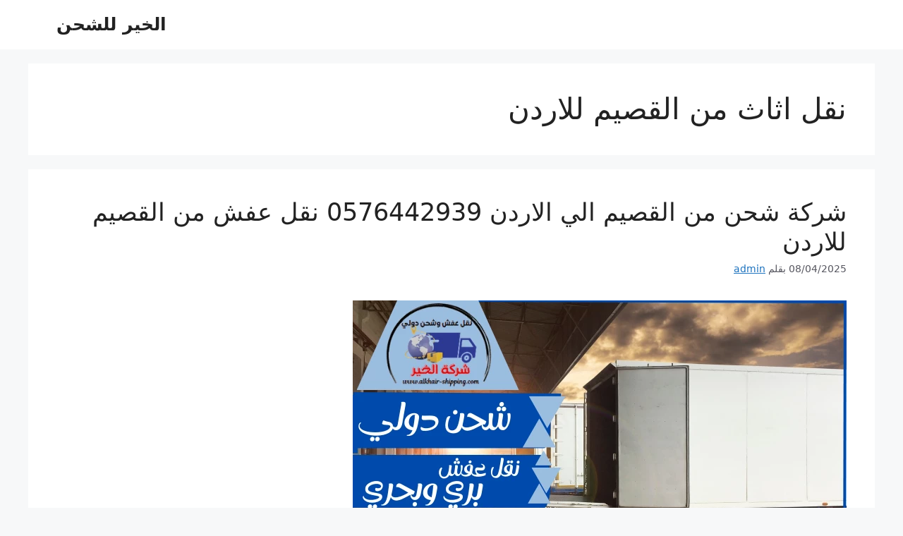

--- FILE ---
content_type: text/html; charset=UTF-8
request_url: https://www.alkhair-shipping.com/category/%D9%86%D9%82%D9%84-%D8%A7%D8%AB%D8%A7%D8%AB-%D9%85%D9%86-%D8%A7%D9%84%D9%82%D8%B5%D9%8A%D9%85-%D9%84%D9%84%D8%A7%D8%B1%D8%AF%D9%86/
body_size: 24972
content:
<!DOCTYPE html>
<html dir="rtl" lang="ar" prefix="og: https://ogp.me/ns#">
<head><meta charset="UTF-8"><script>if(navigator.userAgent.match(/MSIE|Internet Explorer/i)||navigator.userAgent.match(/Trident\/7\..*?rv:11/i)){var href=document.location.href;if(!href.match(/[?&]nowprocket/)){if(href.indexOf("?")==-1){if(href.indexOf("#")==-1){document.location.href=href+"?nowprocket=1"}else{document.location.href=href.replace("#","?nowprocket=1#")}}else{if(href.indexOf("#")==-1){document.location.href=href+"&nowprocket=1"}else{document.location.href=href.replace("#","&nowprocket=1#")}}}}</script><script>(()=>{class RocketLazyLoadScripts{constructor(){this.v="2.0.4",this.userEvents=["keydown","keyup","mousedown","mouseup","mousemove","mouseover","mouseout","touchmove","touchstart","touchend","touchcancel","wheel","click","dblclick","input"],this.attributeEvents=["onblur","onclick","oncontextmenu","ondblclick","onfocus","onmousedown","onmouseenter","onmouseleave","onmousemove","onmouseout","onmouseover","onmouseup","onmousewheel","onscroll","onsubmit"]}async t(){this.i(),this.o(),/iP(ad|hone)/.test(navigator.userAgent)&&this.h(),this.u(),this.l(this),this.m(),this.k(this),this.p(this),this._(),await Promise.all([this.R(),this.L()]),this.lastBreath=Date.now(),this.S(this),this.P(),this.D(),this.O(),this.M(),await this.C(this.delayedScripts.normal),await this.C(this.delayedScripts.defer),await this.C(this.delayedScripts.async),await this.T(),await this.F(),await this.j(),await this.A(),window.dispatchEvent(new Event("rocket-allScriptsLoaded")),this.everythingLoaded=!0,this.lastTouchEnd&&await new Promise(t=>setTimeout(t,500-Date.now()+this.lastTouchEnd)),this.I(),this.H(),this.U(),this.W()}i(){this.CSPIssue=sessionStorage.getItem("rocketCSPIssue"),document.addEventListener("securitypolicyviolation",t=>{this.CSPIssue||"script-src-elem"!==t.violatedDirective||"data"!==t.blockedURI||(this.CSPIssue=!0,sessionStorage.setItem("rocketCSPIssue",!0))},{isRocket:!0})}o(){window.addEventListener("pageshow",t=>{this.persisted=t.persisted,this.realWindowLoadedFired=!0},{isRocket:!0}),window.addEventListener("pagehide",()=>{this.onFirstUserAction=null},{isRocket:!0})}h(){let t;function e(e){t=e}window.addEventListener("touchstart",e,{isRocket:!0}),window.addEventListener("touchend",function i(o){o.changedTouches[0]&&t.changedTouches[0]&&Math.abs(o.changedTouches[0].pageX-t.changedTouches[0].pageX)<10&&Math.abs(o.changedTouches[0].pageY-t.changedTouches[0].pageY)<10&&o.timeStamp-t.timeStamp<200&&(window.removeEventListener("touchstart",e,{isRocket:!0}),window.removeEventListener("touchend",i,{isRocket:!0}),"INPUT"===o.target.tagName&&"text"===o.target.type||(o.target.dispatchEvent(new TouchEvent("touchend",{target:o.target,bubbles:!0})),o.target.dispatchEvent(new MouseEvent("mouseover",{target:o.target,bubbles:!0})),o.target.dispatchEvent(new PointerEvent("click",{target:o.target,bubbles:!0,cancelable:!0,detail:1,clientX:o.changedTouches[0].clientX,clientY:o.changedTouches[0].clientY})),event.preventDefault()))},{isRocket:!0})}q(t){this.userActionTriggered||("mousemove"!==t.type||this.firstMousemoveIgnored?"keyup"===t.type||"mouseover"===t.type||"mouseout"===t.type||(this.userActionTriggered=!0,this.onFirstUserAction&&this.onFirstUserAction()):this.firstMousemoveIgnored=!0),"click"===t.type&&t.preventDefault(),t.stopPropagation(),t.stopImmediatePropagation(),"touchstart"===this.lastEvent&&"touchend"===t.type&&(this.lastTouchEnd=Date.now()),"click"===t.type&&(this.lastTouchEnd=0),this.lastEvent=t.type,t.composedPath&&t.composedPath()[0].getRootNode()instanceof ShadowRoot&&(t.rocketTarget=t.composedPath()[0]),this.savedUserEvents.push(t)}u(){this.savedUserEvents=[],this.userEventHandler=this.q.bind(this),this.userEvents.forEach(t=>window.addEventListener(t,this.userEventHandler,{passive:!1,isRocket:!0})),document.addEventListener("visibilitychange",this.userEventHandler,{isRocket:!0})}U(){this.userEvents.forEach(t=>window.removeEventListener(t,this.userEventHandler,{passive:!1,isRocket:!0})),document.removeEventListener("visibilitychange",this.userEventHandler,{isRocket:!0}),this.savedUserEvents.forEach(t=>{(t.rocketTarget||t.target).dispatchEvent(new window[t.constructor.name](t.type,t))})}m(){const t="return false",e=Array.from(this.attributeEvents,t=>"data-rocket-"+t),i="["+this.attributeEvents.join("],[")+"]",o="[data-rocket-"+this.attributeEvents.join("],[data-rocket-")+"]",s=(e,i,o)=>{o&&o!==t&&(e.setAttribute("data-rocket-"+i,o),e["rocket"+i]=new Function("event",o),e.setAttribute(i,t))};new MutationObserver(t=>{for(const n of t)"attributes"===n.type&&(n.attributeName.startsWith("data-rocket-")||this.everythingLoaded?n.attributeName.startsWith("data-rocket-")&&this.everythingLoaded&&this.N(n.target,n.attributeName.substring(12)):s(n.target,n.attributeName,n.target.getAttribute(n.attributeName))),"childList"===n.type&&n.addedNodes.forEach(t=>{if(t.nodeType===Node.ELEMENT_NODE)if(this.everythingLoaded)for(const i of[t,...t.querySelectorAll(o)])for(const t of i.getAttributeNames())e.includes(t)&&this.N(i,t.substring(12));else for(const e of[t,...t.querySelectorAll(i)])for(const t of e.getAttributeNames())this.attributeEvents.includes(t)&&s(e,t,e.getAttribute(t))})}).observe(document,{subtree:!0,childList:!0,attributeFilter:[...this.attributeEvents,...e]})}I(){this.attributeEvents.forEach(t=>{document.querySelectorAll("[data-rocket-"+t+"]").forEach(e=>{this.N(e,t)})})}N(t,e){const i=t.getAttribute("data-rocket-"+e);i&&(t.setAttribute(e,i),t.removeAttribute("data-rocket-"+e))}k(t){Object.defineProperty(HTMLElement.prototype,"onclick",{get(){return this.rocketonclick||null},set(e){this.rocketonclick=e,this.setAttribute(t.everythingLoaded?"onclick":"data-rocket-onclick","this.rocketonclick(event)")}})}S(t){function e(e,i){let o=e[i];e[i]=null,Object.defineProperty(e,i,{get:()=>o,set(s){t.everythingLoaded?o=s:e["rocket"+i]=o=s}})}e(document,"onreadystatechange"),e(window,"onload"),e(window,"onpageshow");try{Object.defineProperty(document,"readyState",{get:()=>t.rocketReadyState,set(e){t.rocketReadyState=e},configurable:!0}),document.readyState="loading"}catch(t){console.log("WPRocket DJE readyState conflict, bypassing")}}l(t){this.originalAddEventListener=EventTarget.prototype.addEventListener,this.originalRemoveEventListener=EventTarget.prototype.removeEventListener,this.savedEventListeners=[],EventTarget.prototype.addEventListener=function(e,i,o){o&&o.isRocket||!t.B(e,this)&&!t.userEvents.includes(e)||t.B(e,this)&&!t.userActionTriggered||e.startsWith("rocket-")||t.everythingLoaded?t.originalAddEventListener.call(this,e,i,o):(t.savedEventListeners.push({target:this,remove:!1,type:e,func:i,options:o}),"mouseenter"!==e&&"mouseleave"!==e||t.originalAddEventListener.call(this,e,t.savedUserEvents.push,o))},EventTarget.prototype.removeEventListener=function(e,i,o){o&&o.isRocket||!t.B(e,this)&&!t.userEvents.includes(e)||t.B(e,this)&&!t.userActionTriggered||e.startsWith("rocket-")||t.everythingLoaded?t.originalRemoveEventListener.call(this,e,i,o):t.savedEventListeners.push({target:this,remove:!0,type:e,func:i,options:o})}}J(t,e){this.savedEventListeners=this.savedEventListeners.filter(i=>{let o=i.type,s=i.target||window;return e!==o||t!==s||(this.B(o,s)&&(i.type="rocket-"+o),this.$(i),!1)})}H(){EventTarget.prototype.addEventListener=this.originalAddEventListener,EventTarget.prototype.removeEventListener=this.originalRemoveEventListener,this.savedEventListeners.forEach(t=>this.$(t))}$(t){t.remove?this.originalRemoveEventListener.call(t.target,t.type,t.func,t.options):this.originalAddEventListener.call(t.target,t.type,t.func,t.options)}p(t){let e;function i(e){return t.everythingLoaded?e:e.split(" ").map(t=>"load"===t||t.startsWith("load.")?"rocket-jquery-load":t).join(" ")}function o(o){function s(e){const s=o.fn[e];o.fn[e]=o.fn.init.prototype[e]=function(){return this[0]===window&&t.userActionTriggered&&("string"==typeof arguments[0]||arguments[0]instanceof String?arguments[0]=i(arguments[0]):"object"==typeof arguments[0]&&Object.keys(arguments[0]).forEach(t=>{const e=arguments[0][t];delete arguments[0][t],arguments[0][i(t)]=e})),s.apply(this,arguments),this}}if(o&&o.fn&&!t.allJQueries.includes(o)){const e={DOMContentLoaded:[],"rocket-DOMContentLoaded":[]};for(const t in e)document.addEventListener(t,()=>{e[t].forEach(t=>t())},{isRocket:!0});o.fn.ready=o.fn.init.prototype.ready=function(i){function s(){parseInt(o.fn.jquery)>2?setTimeout(()=>i.bind(document)(o)):i.bind(document)(o)}return"function"==typeof i&&(t.realDomReadyFired?!t.userActionTriggered||t.fauxDomReadyFired?s():e["rocket-DOMContentLoaded"].push(s):e.DOMContentLoaded.push(s)),o([])},s("on"),s("one"),s("off"),t.allJQueries.push(o)}e=o}t.allJQueries=[],o(window.jQuery),Object.defineProperty(window,"jQuery",{get:()=>e,set(t){o(t)}})}P(){const t=new Map;document.write=document.writeln=function(e){const i=document.currentScript,o=document.createRange(),s=i.parentElement;let n=t.get(i);void 0===n&&(n=i.nextSibling,t.set(i,n));const c=document.createDocumentFragment();o.setStart(c,0),c.appendChild(o.createContextualFragment(e)),s.insertBefore(c,n)}}async R(){return new Promise(t=>{this.userActionTriggered?t():this.onFirstUserAction=t})}async L(){return new Promise(t=>{document.addEventListener("DOMContentLoaded",()=>{this.realDomReadyFired=!0,t()},{isRocket:!0})})}async j(){return this.realWindowLoadedFired?Promise.resolve():new Promise(t=>{window.addEventListener("load",t,{isRocket:!0})})}M(){this.pendingScripts=[];this.scriptsMutationObserver=new MutationObserver(t=>{for(const e of t)e.addedNodes.forEach(t=>{"SCRIPT"!==t.tagName||t.noModule||t.isWPRocket||this.pendingScripts.push({script:t,promise:new Promise(e=>{const i=()=>{const i=this.pendingScripts.findIndex(e=>e.script===t);i>=0&&this.pendingScripts.splice(i,1),e()};t.addEventListener("load",i,{isRocket:!0}),t.addEventListener("error",i,{isRocket:!0}),setTimeout(i,1e3)})})})}),this.scriptsMutationObserver.observe(document,{childList:!0,subtree:!0})}async F(){await this.X(),this.pendingScripts.length?(await this.pendingScripts[0].promise,await this.F()):this.scriptsMutationObserver.disconnect()}D(){this.delayedScripts={normal:[],async:[],defer:[]},document.querySelectorAll("script[type$=rocketlazyloadscript]").forEach(t=>{t.hasAttribute("data-rocket-src")?t.hasAttribute("async")&&!1!==t.async?this.delayedScripts.async.push(t):t.hasAttribute("defer")&&!1!==t.defer||"module"===t.getAttribute("data-rocket-type")?this.delayedScripts.defer.push(t):this.delayedScripts.normal.push(t):this.delayedScripts.normal.push(t)})}async _(){await this.L();let t=[];document.querySelectorAll("script[type$=rocketlazyloadscript][data-rocket-src]").forEach(e=>{let i=e.getAttribute("data-rocket-src");if(i&&!i.startsWith("data:")){i.startsWith("//")&&(i=location.protocol+i);try{const o=new URL(i).origin;o!==location.origin&&t.push({src:o,crossOrigin:e.crossOrigin||"module"===e.getAttribute("data-rocket-type")})}catch(t){}}}),t=[...new Map(t.map(t=>[JSON.stringify(t),t])).values()],this.Y(t,"preconnect")}async G(t){if(await this.K(),!0!==t.noModule||!("noModule"in HTMLScriptElement.prototype))return new Promise(e=>{let i;function o(){(i||t).setAttribute("data-rocket-status","executed"),e()}try{if(navigator.userAgent.includes("Firefox/")||""===navigator.vendor||this.CSPIssue)i=document.createElement("script"),[...t.attributes].forEach(t=>{let e=t.nodeName;"type"!==e&&("data-rocket-type"===e&&(e="type"),"data-rocket-src"===e&&(e="src"),i.setAttribute(e,t.nodeValue))}),t.text&&(i.text=t.text),t.nonce&&(i.nonce=t.nonce),i.hasAttribute("src")?(i.addEventListener("load",o,{isRocket:!0}),i.addEventListener("error",()=>{i.setAttribute("data-rocket-status","failed-network"),e()},{isRocket:!0}),setTimeout(()=>{i.isConnected||e()},1)):(i.text=t.text,o()),i.isWPRocket=!0,t.parentNode.replaceChild(i,t);else{const i=t.getAttribute("data-rocket-type"),s=t.getAttribute("data-rocket-src");i?(t.type=i,t.removeAttribute("data-rocket-type")):t.removeAttribute("type"),t.addEventListener("load",o,{isRocket:!0}),t.addEventListener("error",i=>{this.CSPIssue&&i.target.src.startsWith("data:")?(console.log("WPRocket: CSP fallback activated"),t.removeAttribute("src"),this.G(t).then(e)):(t.setAttribute("data-rocket-status","failed-network"),e())},{isRocket:!0}),s?(t.fetchPriority="high",t.removeAttribute("data-rocket-src"),t.src=s):t.src="data:text/javascript;base64,"+window.btoa(unescape(encodeURIComponent(t.text)))}}catch(i){t.setAttribute("data-rocket-status","failed-transform"),e()}});t.setAttribute("data-rocket-status","skipped")}async C(t){const e=t.shift();return e?(e.isConnected&&await this.G(e),this.C(t)):Promise.resolve()}O(){this.Y([...this.delayedScripts.normal,...this.delayedScripts.defer,...this.delayedScripts.async],"preload")}Y(t,e){this.trash=this.trash||[];let i=!0;var o=document.createDocumentFragment();t.forEach(t=>{const s=t.getAttribute&&t.getAttribute("data-rocket-src")||t.src;if(s&&!s.startsWith("data:")){const n=document.createElement("link");n.href=s,n.rel=e,"preconnect"!==e&&(n.as="script",n.fetchPriority=i?"high":"low"),t.getAttribute&&"module"===t.getAttribute("data-rocket-type")&&(n.crossOrigin=!0),t.crossOrigin&&(n.crossOrigin=t.crossOrigin),t.integrity&&(n.integrity=t.integrity),t.nonce&&(n.nonce=t.nonce),o.appendChild(n),this.trash.push(n),i=!1}}),document.head.appendChild(o)}W(){this.trash.forEach(t=>t.remove())}async T(){try{document.readyState="interactive"}catch(t){}this.fauxDomReadyFired=!0;try{await this.K(),this.J(document,"readystatechange"),document.dispatchEvent(new Event("rocket-readystatechange")),await this.K(),document.rocketonreadystatechange&&document.rocketonreadystatechange(),await this.K(),this.J(document,"DOMContentLoaded"),document.dispatchEvent(new Event("rocket-DOMContentLoaded")),await this.K(),this.J(window,"DOMContentLoaded"),window.dispatchEvent(new Event("rocket-DOMContentLoaded"))}catch(t){console.error(t)}}async A(){try{document.readyState="complete"}catch(t){}try{await this.K(),this.J(document,"readystatechange"),document.dispatchEvent(new Event("rocket-readystatechange")),await this.K(),document.rocketonreadystatechange&&document.rocketonreadystatechange(),await this.K(),this.J(window,"load"),window.dispatchEvent(new Event("rocket-load")),await this.K(),window.rocketonload&&window.rocketonload(),await this.K(),this.allJQueries.forEach(t=>t(window).trigger("rocket-jquery-load")),await this.K(),this.J(window,"pageshow");const t=new Event("rocket-pageshow");t.persisted=this.persisted,window.dispatchEvent(t),await this.K(),window.rocketonpageshow&&window.rocketonpageshow({persisted:this.persisted})}catch(t){console.error(t)}}async K(){Date.now()-this.lastBreath>45&&(await this.X(),this.lastBreath=Date.now())}async X(){return document.hidden?new Promise(t=>setTimeout(t)):new Promise(t=>requestAnimationFrame(t))}B(t,e){return e===document&&"readystatechange"===t||(e===document&&"DOMContentLoaded"===t||(e===window&&"DOMContentLoaded"===t||(e===window&&"load"===t||e===window&&"pageshow"===t)))}static run(){(new RocketLazyLoadScripts).t()}}RocketLazyLoadScripts.run()})();</script>
	
	<meta name="viewport" content="width=device-width, initial-scale=1">
<!-- تحسين محرك البحث بواسطة رانك ماث - https://rankmath.com/ -->
<title>نقل اثاث من القصيم للاردن الأرشيف - الخير للشحن</title>
<style id="wpr-usedcss">img:is([sizes=auto i],[sizes^="auto," i]){contain-intrinsic-size:3000px 1500px}img.emoji{display:inline!important;border:none!important;box-shadow:none!important;height:1em!important;width:1em!important;margin:0 .07em!important;vertical-align:-.1em!important;background:0 0!important;padding:0!important}:where(.wp-block-button__link){border-radius:9999px;box-shadow:none;padding:calc(.667em + 2px) calc(1.333em + 2px);text-decoration:none}:root :where(.wp-block-button .wp-block-button__link.is-style-outline),:root :where(.wp-block-button.is-style-outline>.wp-block-button__link){border:2px solid;padding:.667em 1.333em}:root :where(.wp-block-button .wp-block-button__link.is-style-outline:not(.has-text-color)),:root :where(.wp-block-button.is-style-outline>.wp-block-button__link:not(.has-text-color)){color:currentColor}:root :where(.wp-block-button .wp-block-button__link.is-style-outline:not(.has-background)),:root :where(.wp-block-button.is-style-outline>.wp-block-button__link:not(.has-background)){background-color:initial;background-image:none}:where(.wp-block-calendar table:not(.has-background) th){background:#ddd}:where(.wp-block-columns){margin-bottom:1.75em}:where(.wp-block-columns.has-background){padding:1.25em 2.375em}:where(.wp-block-post-comments input[type=submit]){border:none}:where(.wp-block-cover-image:not(.has-text-color)),:where(.wp-block-cover:not(.has-text-color)){color:#fff}:where(.wp-block-cover-image.is-light:not(.has-text-color)),:where(.wp-block-cover.is-light:not(.has-text-color)){color:#000}:root :where(.wp-block-cover h1:not(.has-text-color)),:root :where(.wp-block-cover h2:not(.has-text-color)),:root :where(.wp-block-cover h3:not(.has-text-color)),:root :where(.wp-block-cover h4:not(.has-text-color)),:root :where(.wp-block-cover h5:not(.has-text-color)),:root :where(.wp-block-cover h6:not(.has-text-color)),:root :where(.wp-block-cover p:not(.has-text-color)){color:inherit}:where(.wp-block-file){margin-bottom:1.5em}:where(.wp-block-file__button){border-radius:2em;display:inline-block;padding:.5em 1em}:where(.wp-block-file__button):is(a):active,:where(.wp-block-file__button):is(a):focus,:where(.wp-block-file__button):is(a):hover,:where(.wp-block-file__button):is(a):visited{box-shadow:none;color:#fff;opacity:.85;text-decoration:none}:where(.wp-block-group.wp-block-group-is-layout-constrained){position:relative}:root :where(.wp-block-image.is-style-rounded img,.wp-block-image .is-style-rounded img){border-radius:9999px}:where(.wp-block-latest-comments:not([style*=line-height] .wp-block-latest-comments__comment)){line-height:1.1}:where(.wp-block-latest-comments:not([style*=line-height] .wp-block-latest-comments__comment-excerpt p)){line-height:1.8}:root :where(.wp-block-latest-posts.is-grid){padding:0}:root :where(.wp-block-latest-posts.wp-block-latest-posts__list){padding-right:0}ul{box-sizing:border-box}:root :where(.wp-block-list.has-background){padding:1.25em 2.375em}:where(.wp-block-navigation.has-background .wp-block-navigation-item a:not(.wp-element-button)),:where(.wp-block-navigation.has-background .wp-block-navigation-submenu a:not(.wp-element-button)){padding:.5em 1em}:where(.wp-block-navigation .wp-block-navigation__submenu-container .wp-block-navigation-item a:not(.wp-element-button)),:where(.wp-block-navigation .wp-block-navigation__submenu-container .wp-block-navigation-submenu a:not(.wp-element-button)),:where(.wp-block-navigation .wp-block-navigation__submenu-container .wp-block-navigation-submenu button.wp-block-navigation-item__content),:where(.wp-block-navigation .wp-block-navigation__submenu-container .wp-block-pages-list__item button.wp-block-navigation-item__content){padding:.5em 1em}:root :where(p.has-background){padding:1.25em 2.375em}:where(p.has-text-color:not(.has-link-color)) a{color:inherit}:where(.wp-block-post-comments-form) input:not([type=submit]),:where(.wp-block-post-comments-form) textarea{border:1px solid #949494;font-family:inherit;font-size:1em}:where(.wp-block-post-comments-form) input:where(:not([type=submit]):not([type=checkbox])),:where(.wp-block-post-comments-form) textarea{padding:calc(.667em + 2px)}:where(.wp-block-post-excerpt){box-sizing:border-box;margin-bottom:var(--wp--style--block-gap);margin-top:var(--wp--style--block-gap)}:where(.wp-block-preformatted.has-background){padding:1.25em 2.375em}:where(.wp-block-search__button){border:1px solid #ccc;padding:6px 10px}:where(.wp-block-search__input){font-family:inherit;font-size:inherit;font-style:inherit;font-weight:inherit;letter-spacing:inherit;line-height:inherit;text-transform:inherit}:where(.wp-block-search__button-inside .wp-block-search__inside-wrapper){border:1px solid #949494;box-sizing:border-box;padding:4px}:where(.wp-block-search__button-inside .wp-block-search__inside-wrapper) .wp-block-search__input{border:none;border-radius:0;padding:0 4px}:where(.wp-block-search__button-inside .wp-block-search__inside-wrapper) .wp-block-search__input:focus{outline:0}:where(.wp-block-search__button-inside .wp-block-search__inside-wrapper) :where(.wp-block-search__button){padding:4px 8px}:root :where(.wp-block-separator.is-style-dots){height:auto;line-height:1;text-align:center}:root :where(.wp-block-separator.is-style-dots):before{color:currentColor;content:"···";font-family:serif;font-size:1.5em;letter-spacing:2em;padding-left:2em}:root :where(.wp-block-site-logo.is-style-rounded){border-radius:9999px}:where(.wp-block-social-links:not(.is-style-logos-only)) .wp-social-link{background-color:#f0f0f0;color:#444}:where(.wp-block-social-links:not(.is-style-logos-only)) .wp-social-link-amazon{background-color:#f90;color:#fff}:where(.wp-block-social-links:not(.is-style-logos-only)) .wp-social-link-bandcamp{background-color:#1ea0c3;color:#fff}:where(.wp-block-social-links:not(.is-style-logos-only)) .wp-social-link-behance{background-color:#0757fe;color:#fff}:where(.wp-block-social-links:not(.is-style-logos-only)) .wp-social-link-bluesky{background-color:#0a7aff;color:#fff}:where(.wp-block-social-links:not(.is-style-logos-only)) .wp-social-link-codepen{background-color:#1e1f26;color:#fff}:where(.wp-block-social-links:not(.is-style-logos-only)) .wp-social-link-deviantart{background-color:#02e49b;color:#fff}:where(.wp-block-social-links:not(.is-style-logos-only)) .wp-social-link-discord{background-color:#5865f2;color:#fff}:where(.wp-block-social-links:not(.is-style-logos-only)) .wp-social-link-dribbble{background-color:#e94c89;color:#fff}:where(.wp-block-social-links:not(.is-style-logos-only)) .wp-social-link-dropbox{background-color:#4280ff;color:#fff}:where(.wp-block-social-links:not(.is-style-logos-only)) .wp-social-link-etsy{background-color:#f45800;color:#fff}:where(.wp-block-social-links:not(.is-style-logos-only)) .wp-social-link-facebook{background-color:#0866ff;color:#fff}:where(.wp-block-social-links:not(.is-style-logos-only)) .wp-social-link-fivehundredpx{background-color:#000;color:#fff}:where(.wp-block-social-links:not(.is-style-logos-only)) .wp-social-link-flickr{background-color:#0461dd;color:#fff}:where(.wp-block-social-links:not(.is-style-logos-only)) .wp-social-link-foursquare{background-color:#e65678;color:#fff}:where(.wp-block-social-links:not(.is-style-logos-only)) .wp-social-link-github{background-color:#24292d;color:#fff}:where(.wp-block-social-links:not(.is-style-logos-only)) .wp-social-link-goodreads{background-color:#eceadd;color:#382110}:where(.wp-block-social-links:not(.is-style-logos-only)) .wp-social-link-google{background-color:#ea4434;color:#fff}:where(.wp-block-social-links:not(.is-style-logos-only)) .wp-social-link-gravatar{background-color:#1d4fc4;color:#fff}:where(.wp-block-social-links:not(.is-style-logos-only)) .wp-social-link-instagram{background-color:#f00075;color:#fff}:where(.wp-block-social-links:not(.is-style-logos-only)) .wp-social-link-lastfm{background-color:#e21b24;color:#fff}:where(.wp-block-social-links:not(.is-style-logos-only)) .wp-social-link-linkedin{background-color:#0d66c2;color:#fff}:where(.wp-block-social-links:not(.is-style-logos-only)) .wp-social-link-mastodon{background-color:#3288d4;color:#fff}:where(.wp-block-social-links:not(.is-style-logos-only)) .wp-social-link-medium{background-color:#000;color:#fff}:where(.wp-block-social-links:not(.is-style-logos-only)) .wp-social-link-meetup{background-color:#f6405f;color:#fff}:where(.wp-block-social-links:not(.is-style-logos-only)) .wp-social-link-patreon{background-color:#000;color:#fff}:where(.wp-block-social-links:not(.is-style-logos-only)) .wp-social-link-pinterest{background-color:#e60122;color:#fff}:where(.wp-block-social-links:not(.is-style-logos-only)) .wp-social-link-pocket{background-color:#ef4155;color:#fff}:where(.wp-block-social-links:not(.is-style-logos-only)) .wp-social-link-reddit{background-color:#ff4500;color:#fff}:where(.wp-block-social-links:not(.is-style-logos-only)) .wp-social-link-skype{background-color:#0478d7;color:#fff}:where(.wp-block-social-links:not(.is-style-logos-only)) .wp-social-link-snapchat{background-color:#fefc00;color:#fff;stroke:#000}:where(.wp-block-social-links:not(.is-style-logos-only)) .wp-social-link-soundcloud{background-color:#ff5600;color:#fff}:where(.wp-block-social-links:not(.is-style-logos-only)) .wp-social-link-spotify{background-color:#1bd760;color:#fff}:where(.wp-block-social-links:not(.is-style-logos-only)) .wp-social-link-telegram{background-color:#2aabee;color:#fff}:where(.wp-block-social-links:not(.is-style-logos-only)) .wp-social-link-threads{background-color:#000;color:#fff}:where(.wp-block-social-links:not(.is-style-logos-only)) .wp-social-link-tiktok{background-color:#000;color:#fff}:where(.wp-block-social-links:not(.is-style-logos-only)) .wp-social-link-tumblr{background-color:#011835;color:#fff}:where(.wp-block-social-links:not(.is-style-logos-only)) .wp-social-link-twitch{background-color:#6440a4;color:#fff}:where(.wp-block-social-links:not(.is-style-logos-only)) .wp-social-link-twitter{background-color:#1da1f2;color:#fff}:where(.wp-block-social-links:not(.is-style-logos-only)) .wp-social-link-vimeo{background-color:#1eb7ea;color:#fff}:where(.wp-block-social-links:not(.is-style-logos-only)) .wp-social-link-vk{background-color:#4680c2;color:#fff}:where(.wp-block-social-links:not(.is-style-logos-only)) .wp-social-link-wordpress{background-color:#3499cd;color:#fff}:where(.wp-block-social-links:not(.is-style-logos-only)) .wp-social-link-whatsapp{background-color:#25d366;color:#fff}:where(.wp-block-social-links:not(.is-style-logos-only)) .wp-social-link-x{background-color:#000;color:#fff}:where(.wp-block-social-links:not(.is-style-logos-only)) .wp-social-link-yelp{background-color:#d32422;color:#fff}:where(.wp-block-social-links:not(.is-style-logos-only)) .wp-social-link-youtube{background-color:red;color:#fff}:where(.wp-block-social-links.is-style-logos-only) .wp-social-link{background:0 0}:where(.wp-block-social-links.is-style-logos-only) .wp-social-link svg{height:1.25em;width:1.25em}:where(.wp-block-social-links.is-style-logos-only) .wp-social-link-amazon{color:#f90}:where(.wp-block-social-links.is-style-logos-only) .wp-social-link-bandcamp{color:#1ea0c3}:where(.wp-block-social-links.is-style-logos-only) .wp-social-link-behance{color:#0757fe}:where(.wp-block-social-links.is-style-logos-only) .wp-social-link-bluesky{color:#0a7aff}:where(.wp-block-social-links.is-style-logos-only) .wp-social-link-codepen{color:#1e1f26}:where(.wp-block-social-links.is-style-logos-only) .wp-social-link-deviantart{color:#02e49b}:where(.wp-block-social-links.is-style-logos-only) .wp-social-link-discord{color:#5865f2}:where(.wp-block-social-links.is-style-logos-only) .wp-social-link-dribbble{color:#e94c89}:where(.wp-block-social-links.is-style-logos-only) .wp-social-link-dropbox{color:#4280ff}:where(.wp-block-social-links.is-style-logos-only) .wp-social-link-etsy{color:#f45800}:where(.wp-block-social-links.is-style-logos-only) .wp-social-link-facebook{color:#0866ff}:where(.wp-block-social-links.is-style-logos-only) .wp-social-link-fivehundredpx{color:#000}:where(.wp-block-social-links.is-style-logos-only) .wp-social-link-flickr{color:#0461dd}:where(.wp-block-social-links.is-style-logos-only) .wp-social-link-foursquare{color:#e65678}:where(.wp-block-social-links.is-style-logos-only) .wp-social-link-github{color:#24292d}:where(.wp-block-social-links.is-style-logos-only) .wp-social-link-goodreads{color:#382110}:where(.wp-block-social-links.is-style-logos-only) .wp-social-link-google{color:#ea4434}:where(.wp-block-social-links.is-style-logos-only) .wp-social-link-gravatar{color:#1d4fc4}:where(.wp-block-social-links.is-style-logos-only) .wp-social-link-instagram{color:#f00075}:where(.wp-block-social-links.is-style-logos-only) .wp-social-link-lastfm{color:#e21b24}:where(.wp-block-social-links.is-style-logos-only) .wp-social-link-linkedin{color:#0d66c2}:where(.wp-block-social-links.is-style-logos-only) .wp-social-link-mastodon{color:#3288d4}:where(.wp-block-social-links.is-style-logos-only) .wp-social-link-medium{color:#000}:where(.wp-block-social-links.is-style-logos-only) .wp-social-link-meetup{color:#f6405f}:where(.wp-block-social-links.is-style-logos-only) .wp-social-link-patreon{color:#000}:where(.wp-block-social-links.is-style-logos-only) .wp-social-link-pinterest{color:#e60122}:where(.wp-block-social-links.is-style-logos-only) .wp-social-link-pocket{color:#ef4155}:where(.wp-block-social-links.is-style-logos-only) .wp-social-link-reddit{color:#ff4500}:where(.wp-block-social-links.is-style-logos-only) .wp-social-link-skype{color:#0478d7}:where(.wp-block-social-links.is-style-logos-only) .wp-social-link-snapchat{color:#fff;stroke:#000}:where(.wp-block-social-links.is-style-logos-only) .wp-social-link-soundcloud{color:#ff5600}:where(.wp-block-social-links.is-style-logos-only) .wp-social-link-spotify{color:#1bd760}:where(.wp-block-social-links.is-style-logos-only) .wp-social-link-telegram{color:#2aabee}:where(.wp-block-social-links.is-style-logos-only) .wp-social-link-threads{color:#000}:where(.wp-block-social-links.is-style-logos-only) .wp-social-link-tiktok{color:#000}:where(.wp-block-social-links.is-style-logos-only) .wp-social-link-tumblr{color:#011835}:where(.wp-block-social-links.is-style-logos-only) .wp-social-link-twitch{color:#6440a4}:where(.wp-block-social-links.is-style-logos-only) .wp-social-link-twitter{color:#1da1f2}:where(.wp-block-social-links.is-style-logos-only) .wp-social-link-vimeo{color:#1eb7ea}:where(.wp-block-social-links.is-style-logos-only) .wp-social-link-vk{color:#4680c2}:where(.wp-block-social-links.is-style-logos-only) .wp-social-link-whatsapp{color:#25d366}:where(.wp-block-social-links.is-style-logos-only) .wp-social-link-wordpress{color:#3499cd}:where(.wp-block-social-links.is-style-logos-only) .wp-social-link-x{color:#000}:where(.wp-block-social-links.is-style-logos-only) .wp-social-link-yelp{color:#d32422}:where(.wp-block-social-links.is-style-logos-only) .wp-social-link-youtube{color:red}:root :where(.wp-block-social-links .wp-social-link a){padding:.25em}:root :where(.wp-block-social-links.is-style-logos-only .wp-social-link a){padding:0}:root :where(.wp-block-social-links.is-style-pill-shape .wp-social-link a){padding-left:.6666666667em;padding-right:.6666666667em}:root :where(.wp-block-tag-cloud.is-style-outline){display:flex;flex-wrap:wrap;gap:1ch}:root :where(.wp-block-tag-cloud.is-style-outline a){border:1px solid;font-size:unset!important;margin-left:0;padding:1ch 2ch;text-decoration:none!important}:root :where(.wp-block-table-of-contents){box-sizing:border-box}:where(.wp-block-term-description){box-sizing:border-box;margin-bottom:var(--wp--style--block-gap);margin-top:var(--wp--style--block-gap)}:where(pre.wp-block-verse){font-family:inherit}:root{--wp--preset--font-size--normal:16px;--wp--preset--font-size--huge:42px}.screen-reader-text{border:0;clip-path:inset(50%);height:1px;margin:-1px;overflow:hidden;padding:0;position:absolute;width:1px;word-wrap:normal!important}.screen-reader-text:focus{background-color:#ddd;clip-path:none;color:#444;display:block;font-size:1em;height:auto;line-height:normal;padding:15px 23px 14px;right:5px;text-decoration:none;top:5px;width:auto;z-index:100000}html :where(.has-border-color){border-style:solid}html :where([style*=border-top-color]){border-top-style:solid}html :where([style*=border-right-color]){border-left-style:solid}html :where([style*=border-bottom-color]){border-bottom-style:solid}html :where([style*=border-left-color]){border-right-style:solid}html :where([style*=border-width]){border-style:solid}html :where([style*=border-top-width]){border-top-style:solid}html :where([style*=border-right-width]){border-left-style:solid}html :where([style*=border-bottom-width]){border-bottom-style:solid}html :where([style*=border-left-width]){border-right-style:solid}html :where(img[class*=wp-image-]){height:auto;max-width:100%}:where(figure){margin:0 0 1em}html :where(.is-position-sticky){--wp-admin--admin-bar--position-offset:var(--wp-admin--admin-bar--height,0px)}@media screen and (max-width:600px){html :where(.is-position-sticky){--wp-admin--admin-bar--position-offset:0px}}:root{--wp--preset--aspect-ratio--square:1;--wp--preset--aspect-ratio--4-3:4/3;--wp--preset--aspect-ratio--3-4:3/4;--wp--preset--aspect-ratio--3-2:3/2;--wp--preset--aspect-ratio--2-3:2/3;--wp--preset--aspect-ratio--16-9:16/9;--wp--preset--aspect-ratio--9-16:9/16;--wp--preset--color--black:#000000;--wp--preset--color--cyan-bluish-gray:#abb8c3;--wp--preset--color--white:#ffffff;--wp--preset--color--pale-pink:#f78da7;--wp--preset--color--vivid-red:#cf2e2e;--wp--preset--color--luminous-vivid-orange:#ff6900;--wp--preset--color--luminous-vivid-amber:#fcb900;--wp--preset--color--light-green-cyan:#7bdcb5;--wp--preset--color--vivid-green-cyan:#00d084;--wp--preset--color--pale-cyan-blue:#8ed1fc;--wp--preset--color--vivid-cyan-blue:#0693e3;--wp--preset--color--vivid-purple:#9b51e0;--wp--preset--color--contrast:var(--contrast);--wp--preset--color--contrast-2:var(--contrast-2);--wp--preset--color--contrast-3:var(--contrast-3);--wp--preset--color--base:var(--base);--wp--preset--color--base-2:var(--base-2);--wp--preset--color--base-3:var(--base-3);--wp--preset--color--accent:var(--accent);--wp--preset--gradient--vivid-cyan-blue-to-vivid-purple:linear-gradient(135deg,rgba(6, 147, 227, 1) 0%,rgb(155, 81, 224) 100%);--wp--preset--gradient--light-green-cyan-to-vivid-green-cyan:linear-gradient(135deg,rgb(122, 220, 180) 0%,rgb(0, 208, 130) 100%);--wp--preset--gradient--luminous-vivid-amber-to-luminous-vivid-orange:linear-gradient(135deg,rgba(252, 185, 0, 1) 0%,rgba(255, 105, 0, 1) 100%);--wp--preset--gradient--luminous-vivid-orange-to-vivid-red:linear-gradient(135deg,rgba(255, 105, 0, 1) 0%,rgb(207, 46, 46) 100%);--wp--preset--gradient--very-light-gray-to-cyan-bluish-gray:linear-gradient(135deg,rgb(238, 238, 238) 0%,rgb(169, 184, 195) 100%);--wp--preset--gradient--cool-to-warm-spectrum:linear-gradient(135deg,rgb(74, 234, 220) 0%,rgb(151, 120, 209) 20%,rgb(207, 42, 186) 40%,rgb(238, 44, 130) 60%,rgb(251, 105, 98) 80%,rgb(254, 248, 76) 100%);--wp--preset--gradient--blush-light-purple:linear-gradient(135deg,rgb(255, 206, 236) 0%,rgb(152, 150, 240) 100%);--wp--preset--gradient--blush-bordeaux:linear-gradient(135deg,rgb(254, 205, 165) 0%,rgb(254, 45, 45) 50%,rgb(107, 0, 62) 100%);--wp--preset--gradient--luminous-dusk:linear-gradient(135deg,rgb(255, 203, 112) 0%,rgb(199, 81, 192) 50%,rgb(65, 88, 208) 100%);--wp--preset--gradient--pale-ocean:linear-gradient(135deg,rgb(255, 245, 203) 0%,rgb(182, 227, 212) 50%,rgb(51, 167, 181) 100%);--wp--preset--gradient--electric-grass:linear-gradient(135deg,rgb(202, 248, 128) 0%,rgb(113, 206, 126) 100%);--wp--preset--gradient--midnight:linear-gradient(135deg,rgb(2, 3, 129) 0%,rgb(40, 116, 252) 100%);--wp--preset--font-size--small:13px;--wp--preset--font-size--medium:20px;--wp--preset--font-size--large:36px;--wp--preset--font-size--x-large:42px;--wp--preset--spacing--20:0.44rem;--wp--preset--spacing--30:0.67rem;--wp--preset--spacing--40:1rem;--wp--preset--spacing--50:1.5rem;--wp--preset--spacing--60:2.25rem;--wp--preset--spacing--70:3.38rem;--wp--preset--spacing--80:5.06rem;--wp--preset--shadow--natural:6px 6px 9px rgba(0, 0, 0, .2);--wp--preset--shadow--deep:12px 12px 50px rgba(0, 0, 0, .4);--wp--preset--shadow--sharp:6px 6px 0px rgba(0, 0, 0, .2);--wp--preset--shadow--outlined:6px 6px 0px -3px rgba(255, 255, 255, 1),6px 6px rgba(0, 0, 0, 1);--wp--preset--shadow--crisp:6px 6px 0px rgba(0, 0, 0, 1)}:where(.is-layout-flex){gap:.5em}:where(.is-layout-grid){gap:.5em}:where(.wp-block-post-template.is-layout-flex){gap:1.25em}:where(.wp-block-post-template.is-layout-grid){gap:1.25em}:where(.wp-block-columns.is-layout-flex){gap:2em}:where(.wp-block-columns.is-layout-grid){gap:2em}:root :where(.wp-block-pullquote){font-size:1.5em;line-height:1.6}#toc_container li,#toc_container ul{margin:0;padding:0}#toc_container ul ul{margin-left:1.5em}#toc_container{background:#f9f9f9;border:1px solid #aaa;padding:10px;margin-bottom:1em;width:auto;display:table;font-size:95%}#toc_container span.toc_toggle{font-weight:400;font-size:90%}#toc_container a{text-decoration:none;text-shadow:none}#toc_container a:hover{text-decoration:underline}body,fieldset,h1,h2,html,iframe,legend,li,p,textarea,ul{margin:0;padding:0;border:0}html{font-family:sans-serif;-webkit-text-size-adjust:100%;-ms-text-size-adjust:100%;-webkit-font-smoothing:antialiased;-moz-osx-font-smoothing:grayscale}main{display:block}progress{vertical-align:baseline}html{box-sizing:border-box}*,::after,::before{box-sizing:inherit}button,input,optgroup,select,textarea{font-family:inherit;font-size:100%;margin:0}[type=search]{-webkit-appearance:textfield;outline-offset:-2px}[type=search]::-webkit-search-decoration{-webkit-appearance:none}::-moz-focus-inner{border-style:none;padding:0}body,button,input,select,textarea{font-family:-apple-system,system-ui,BlinkMacSystemFont,"Segoe UI",Helvetica,Arial,sans-serif,"Apple Color Emoji","Segoe UI Emoji","Segoe UI Symbol";font-weight:400;text-transform:none;font-size:17px;line-height:1.5}p{margin-bottom:1.5em}h1,h2{font-family:inherit;font-size:100%;font-style:inherit;font-weight:inherit}table{border:1px solid rgba(0,0,0,.1)}table{border-collapse:separate;border-spacing:0;border-width:1px 0 0 1px;margin:0 0 1.5em;width:100%}fieldset{padding:0;border:0;min-width:inherit}fieldset legend{padding:0;margin-bottom:1.5em}h1{font-size:42px;margin-bottom:20px;line-height:1.2em;font-weight:400;text-transform:none}h2{font-size:35px;margin-bottom:20px;line-height:1.2em;font-weight:400;text-transform:none}ul{margin:0 0 1.5em 3em}ul{list-style:disc}li>ul{margin-bottom:0;margin-left:1.5em}address{margin:0 0 1.5em}table{margin:0 0 1.5em;width:100%}img{height:auto;max-width:100%}button,input[type=button],input[type=submit]{background:#55555e;color:#fff;border:1px solid transparent;cursor:pointer;-webkit-appearance:button;padding:10px 20px}input[type=number],input[type=search],input[type=text],input[type=url],select,textarea{border:1px solid;border-radius:0;padding:10px 15px;max-width:100%}textarea{width:100%}a,button,input{transition:color .1s ease-in-out,background-color .1s ease-in-out}a{text-decoration:none}.button{padding:10px 20px;display:inline-block}.using-mouse :focus{outline:0}.using-mouse ::-moz-focus-inner{border:0}.size-full{max-width:100%;height:auto}.screen-reader-text{border:0;clip:rect(1px,1px,1px,1px);clip-path:inset(50%);height:1px;margin:-1px;overflow:hidden;padding:0;position:absolute!important;width:1px;word-wrap:normal!important}.screen-reader-text:focus{background-color:#f1f1f1;border-radius:3px;box-shadow:0 0 2px 2px rgba(0,0,0,.6);clip:auto!important;clip-path:none;color:#21759b;display:block;font-size:.875rem;font-weight:700;height:auto;left:5px;line-height:normal;padding:15px 23px 14px;text-decoration:none;top:5px;width:auto;z-index:100000}.main-navigation{z-index:100;padding:0;clear:both;display:block}.main-navigation a{display:block;text-decoration:none;font-weight:400;text-transform:none;font-size:15px}.main-navigation ul{list-style:none;margin:0;padding-left:0}.main-navigation .main-nav ul li a{padding-left:20px;padding-right:20px;line-height:60px}.inside-navigation{position:relative}.main-navigation .inside-navigation{display:flex;align-items:center;flex-wrap:wrap;justify-content:space-between}.main-navigation .main-nav>ul{display:flex;flex-wrap:wrap;align-items:center}.main-navigation li{position:relative}.main-navigation .menu-bar-items{display:flex;align-items:center;font-size:15px}.main-navigation .menu-bar-items a{color:inherit}.main-navigation .menu-bar-item{position:relative}.main-navigation .menu-bar-item.search-item{z-index:20}.main-navigation .menu-bar-item>a{padding-left:20px;padding-right:20px;line-height:60px}.nav-align-right .inside-navigation{justify-content:flex-end}.main-navigation ul ul{display:block;box-shadow:1px 1px 0 rgba(0,0,0,.1);float:left;position:absolute;left:-99999px;opacity:0;z-index:99999;width:200px;text-align:left;top:auto;transition:opacity 80ms linear;transition-delay:0s;pointer-events:none;height:0;overflow:hidden}.main-navigation ul ul a{display:block}.main-navigation ul ul li{width:100%}.main-navigation .main-nav ul ul li a{line-height:normal;padding:10px 20px;font-size:14px}.main-navigation .main-nav ul li.menu-item-has-children>a{padding-right:0;position:relative}.main-navigation.sub-menu-left ul ul{box-shadow:-1px 1px 0 rgba(0,0,0,.1)}.main-navigation.sub-menu-left .sub-menu{right:0}.main-navigation:not(.toggled) ul li.sfHover>ul,.main-navigation:not(.toggled) ul li:hover>ul{left:auto;opacity:1;transition-delay:150ms;pointer-events:auto;height:auto;overflow:visible}.main-navigation:not(.toggled) ul ul li.sfHover>ul,.main-navigation:not(.toggled) ul ul li:hover>ul{left:100%;top:0}.main-navigation.sub-menu-left:not(.toggled) ul ul li.sfHover>ul,.main-navigation.sub-menu-left:not(.toggled) ul ul li:hover>ul{right:100%;left:auto}.nav-float-right .main-navigation ul ul ul{top:0}.menu-item-has-children .dropdown-menu-toggle{display:inline-block;height:100%;clear:both;padding-right:20px;padding-left:10px}.menu-item-has-children ul .dropdown-menu-toggle{padding-top:10px;padding-bottom:10px;margin-top:-10px}nav ul ul .menu-item-has-children .dropdown-menu-toggle{float:right}.site-header{position:relative}.inside-header{padding:20px 40px}.main-title{margin:0;font-size:25px;line-height:1.2em;word-wrap:break-word;font-weight:700;text-transform:none}.inside-header{display:flex;align-items:center}.nav-float-right #site-navigation{margin-left:auto}.header-aligned-right:not([class*=nav-float-]) .inside-header{justify-content:flex-end}.entry-header .gp-icon,.posted-on .updated{display:none}.byline,.entry-header .cat-links,.entry-header .tags-links{display:inline}footer.entry-meta .byline,footer.entry-meta .posted-on{display:block}.entry-summary:not(:first-child){margin-top:2em}.entry-header,.site-content{word-wrap:break-word}.entry-title{margin-bottom:0}.author .page-header .page-title{display:flex;align-items:center}.page-header>:last-child{margin-bottom:0}.entry-meta{font-size:85%;margin-top:.5em;line-height:1.5}footer.entry-meta{margin-top:2em}.cat-links,.tags-links{display:block}.entry-summary>p:last-child{margin-bottom:0}iframe,object{max-width:100%}.site-content{display:flex}.grid-container{margin-left:auto;margin-right:auto;max-width:1200px}.page-header,.site-main>*{margin-bottom:20px}.separate-containers .inside-article,.separate-containers .page-header{padding:40px}.separate-containers .site-main{margin:20px}.separate-containers.no-sidebar .site-main{margin-left:0;margin-right:0}.separate-containers .site-main>:last-child{margin-bottom:0}.inside-site-info{display:flex;align-items:center;justify-content:center;padding:20px 40px}.site-info{text-align:center;font-size:15px}.post-image:not(:first-child){margin-top:2em}.gp-icon{display:inline-flex;align-self:center}.gp-icon svg{height:1em;width:1em;top:.125em;position:relative;fill:currentColor}.close-search .icon-search svg:first-child,.icon-menu-bars svg:nth-child(2),.toggled .icon-menu-bars svg:first-child{display:none}.close-search .icon-search svg:nth-child(2),.toggled .icon-menu-bars svg:nth-child(2){display:block}.entry-meta .gp-icon{margin-right:.6em;opacity:.7}nav.toggled .sfHover>a>.dropdown-menu-toggle .gp-icon svg{transform:rotate(180deg)}.container.grid-container{width:auto}.menu-toggle{display:none}.menu-toggle{padding:0 20px;line-height:60px;margin:0;font-weight:400;text-transform:none;font-size:15px;cursor:pointer}.menu-toggle .mobile-menu{padding-left:3px}.menu-toggle .gp-icon+.mobile-menu{padding-left:9px}.menu-toggle .mobile-menu:empty{display:none}button.menu-toggle{background-color:transparent;flex-grow:1;border:0;text-align:center}button.menu-toggle:active,button.menu-toggle:focus,button.menu-toggle:hover{background-color:transparent}nav.toggled ul ul.sub-menu{width:100%}.toggled .menu-item-has-children .dropdown-menu-toggle{padding-left:20px}.main-navigation.toggled .main-nav{flex-basis:100%;order:3}.main-navigation.toggled .main-nav>ul{display:block}.main-navigation.toggled .main-nav li{width:100%;text-align:left}.main-navigation.toggled .main-nav ul ul{transition:0s;visibility:hidden;box-shadow:none;border-bottom:1px solid rgba(0,0,0,.05)}.main-navigation.toggled .main-nav ul ul li:last-child>ul{border-bottom:0}.main-navigation.toggled .main-nav ul ul.toggled-on{position:relative;top:0;left:auto!important;right:auto!important;width:100%;pointer-events:auto;height:auto;opacity:1;display:block;visibility:visible;float:none}.main-navigation.toggled .menu-item-has-children .dropdown-menu-toggle{float:right}.mobile-menu-control-wrapper{display:none;margin-left:auto;align-items:center}.has-inline-mobile-toggle #site-navigation.toggled{margin-top:1.5em}.has-inline-mobile-toggle #site-navigation.has-active-search{margin-top:1.5em}body{background-color:var(--base-2);color:var(--contrast)}a{color:var(--accent)}a{text-decoration:underline}.entry-title a,.main-navigation a,.site-branding a,a.button{text-decoration:none}a:active,a:focus,a:hover{color:var(--contrast)}:root{--contrast:#222222;--contrast-2:#575760;--contrast-3:#b2b2be;--base:#f0f0f0;--base-2:#f7f8f9;--base-3:#ffffff;--accent:#1e73be}.site-header{background-color:var(--base-3)}.main-title a,.main-title a:hover{color:var(--contrast)}.has-inline-mobile-toggle #site-navigation.toggled,.mobile-menu-control-wrapper .menu-toggle,.mobile-menu-control-wrapper .menu-toggle:focus,.mobile-menu-control-wrapper .menu-toggle:hover{background-color:rgba(0,0,0,.02)}.main-navigation,.main-navigation ul ul{background-color:var(--base-3)}.main-navigation .main-nav ul li a,.main-navigation .menu-bar-items,.main-navigation .menu-toggle{color:var(--contrast)}.main-navigation .main-nav ul li.sfHover:not([class*=current-menu-])>a,.main-navigation .main-nav ul li:not([class*=current-menu-]):focus>a,.main-navigation .main-nav ul li:not([class*=current-menu-]):hover>a,.main-navigation .menu-bar-item.sfHover>a,.main-navigation .menu-bar-item:hover>a{color:var(--accent)}button.menu-toggle:focus,button.menu-toggle:hover{color:var(--contrast)}.main-navigation .main-nav ul li[class*=current-menu-]>a{color:var(--accent)}.main-navigation .main-nav ul li.search-item.active>a,.main-navigation .menu-bar-items .search-item.active>a,.navigation-search input[type=search],.navigation-search input[type=search]:active,.navigation-search input[type=search]:focus{color:var(--accent)}.main-navigation ul ul{background-color:var(--base)}.separate-containers .inside-article,.separate-containers .page-header{background-color:var(--base-3)}.entry-title a{color:var(--contrast)}.entry-title a:hover{color:var(--contrast-2)}.entry-meta{color:var(--contrast-2)}.site-info{background-color:var(--base-3)}input[type=number],input[type=search],input[type=text],input[type=url],select,textarea{color:var(--contrast);background-color:var(--base-2);border-color:var(--base)}input[type=number]:focus,input[type=search]:focus,input[type=text]:focus,input[type=url]:focus,select:focus,textarea:focus{color:var(--contrast);background-color:var(--base-2);border-color:var(--contrast-3)}a.button,button,html input[type=button],input[type=submit]{color:#fff;background-color:#55555e}a.button:focus,a.button:hover,button:focus,button:hover,html input[type=button]:focus,html input[type=button]:hover,input[type=submit]:focus,input[type=submit]:hover{color:#fff;background-color:#3f4047}:root{--gp-search-modal-bg-color:var(--base-3);--gp-search-modal-text-color:var(--contrast);--gp-search-modal-overlay-bg-color:rgba(0, 0, 0, .2)}.rtl .menu-item-has-children .dropdown-menu-toggle{padding-left:20px}.rtl .main-navigation .main-nav ul li.menu-item-has-children>a{padding-right:20px}.site-content .content-area{width:100%}@media (max-width:768px){a,body,button,input,select,textarea{transition:all 0s ease-in-out}.inside-header{flex-direction:column;text-align:center}.site-content{flex-direction:column}.container .site-content .content-area{width:auto}#main{margin-left:0;margin-right:0}body:not(.no-sidebar) #main{margin-bottom:0}.entry-meta{font-size:inherit}.entry-meta a{line-height:1.8em}.main-navigation .menu-bar-item.sfHover>a,.main-navigation .menu-bar-item:hover>a{background:0 0;color:var(--contrast)}.separate-containers .inside-article,.separate-containers .page-header{padding:30px}.inside-header{padding-right:30px;padding-left:30px}.inside-site-info{padding-right:30px;padding-left:30px}.main-navigation .menu-toggle{display:block}.has-inline-mobile-toggle #site-navigation .inside-navigation>:not(.navigation-search):not(.main-nav),.main-navigation ul,.main-navigation:not(.slideout-navigation):not(.toggled) .main-nav>ul{display:none}.nav-align-right .inside-navigation{justify-content:space-between}.rtl .nav-align-right .inside-navigation{justify-content:space-between}.has-inline-mobile-toggle .mobile-menu-control-wrapper{display:flex;flex-wrap:wrap}.has-inline-mobile-toggle .inside-header{flex-direction:row;text-align:left;flex-wrap:wrap}.has-inline-mobile-toggle #site-navigation{flex-basis:100%}.site-content .content-area{order:-20}}caption{text-align:right}.header-aligned-right:not([class*=nav-float-]) .inside-header{justify-content:flex-start}.nav-float-right #site-navigation{order:-5}.nav-float-right #site-navigation.has-active-search,.nav-float-right #site-navigation.toggled{order:10}.mobile-menu-control-wrapper{margin-right:auto;margin-left:0}.nav-align-right .inside-navigation{justify-content:flex-start}.menu-item-has-children .dropdown-menu-toggle{float:left!important}.main-navigation ul ul{text-align:right}nav ul ul .menu-item-has-children .dropdown-menu-toggle{float:left}.slideout-navigation .menu-item-has-children .dropdown-menu-toggle{float:left}.main-navigation .main-nav ul li.menu-item-has-children>a{padding-left:0}nav:not(.toggled) ul ul .menu-item-has-children .dropdown-menu-toggle{padding-left:15px}nav:not(.toggled) .menu-item-has-children .dropdown-menu-toggle{padding-right:10px}.main-navigation{padding-right:0}ul{margin:0 3em 1.5em 0}li>ul{margin-right:1.5em}.menu-toggle .mobile-menu{margin-right:5px;margin-left:0}.cat-links:before,.tags-links:before{margin-left:.6em;margin-right:0}.entry-meta .gp-icon{margin-right:0;margin-left:.6em}.menu-toggle{text-align:right}.main-navigation.toggled .main-nav li{text-align:right}img#wpstats{display:none}p{font-size:24px}</style>
<meta name="robots" content="follow, noindex"/>
<meta property="og:locale" content="ar_AR" />
<meta property="og:type" content="article" />
<meta property="og:title" content="نقل اثاث من القصيم للاردن الأرشيف - الخير للشحن" />
<meta property="og:url" content="https://www.alkhair-shipping.com/category/%d9%86%d9%82%d9%84-%d8%a7%d8%ab%d8%a7%d8%ab-%d9%85%d9%86-%d8%a7%d9%84%d9%82%d8%b5%d9%8a%d9%85-%d9%84%d9%84%d8%a7%d8%b1%d8%af%d9%86/" />
<meta property="og:site_name" content="الخير للشحن" />
<meta property="og:image" content="https://www.alkhair-shipping.com/wp-content/uploads/2023/05/لوجو.png" />
<meta property="og:image:secure_url" content="https://www.alkhair-shipping.com/wp-content/uploads/2023/05/لوجو.png" />
<meta property="og:image:width" content="400" />
<meta property="og:image:height" content="227" />
<meta property="og:image:alt" content="شركة الخير" />
<meta property="og:image:type" content="image/png" />
<meta name="twitter:card" content="summary_large_image" />
<meta name="twitter:title" content="نقل اثاث من القصيم للاردن الأرشيف - الخير للشحن" />
<meta name="twitter:image" content="https://www.alkhair-shipping.com/wp-content/uploads/2023/05/لوجو.png" />
<meta name="twitter:label1" content="مقالات" />
<meta name="twitter:data1" content="1" />
<script type="application/ld+json" class="rank-math-schema">{"@context":"https://schema.org","@graph":[{"@type":"Place","@id":"https://www.alkhair-shipping.com/#place","address":{"@type":"PostalAddress","addressCountry":"SAUDI ARABIA"}},{"@type":"Organization","@id":"https://www.alkhair-shipping.com/#organization","name":"\u0627\u0644\u062e\u064a\u0631 \u0644\u0644\u0634\u062d\u0646","url":"https://www.alkhair-shipping.com","address":{"@type":"PostalAddress","addressCountry":"SAUDI ARABIA"},"logo":{"@type":"ImageObject","@id":"https://www.alkhair-shipping.com/#logo","url":"https://www.alkhair-shipping.com/wp-content/uploads/2023/05/\u0644\u0648\u062c\u0648.png","contentUrl":"https://www.alkhair-shipping.com/wp-content/uploads/2023/05/\u0644\u0648\u062c\u0648.png","caption":"\u0627\u0644\u062e\u064a\u0631 \u0644\u0644\u0634\u062d\u0646","inLanguage":"ar","width":"400","height":"227"},"location":{"@id":"https://www.alkhair-shipping.com/#place"}},{"@type":"WebSite","@id":"https://www.alkhair-shipping.com/#website","url":"https://www.alkhair-shipping.com","name":"\u0627\u0644\u062e\u064a\u0631 \u0644\u0644\u0634\u062d\u0646","alternateName":"\u0634\u0631\u0643\u0629 \u0627\u0644\u062e\u064a\u0631","publisher":{"@id":"https://www.alkhair-shipping.com/#organization"},"inLanguage":"ar"},{"@type":"BreadcrumbList","@id":"https://www.alkhair-shipping.com/category/%d9%86%d9%82%d9%84-%d8%a7%d8%ab%d8%a7%d8%ab-%d9%85%d9%86-%d8%a7%d9%84%d9%82%d8%b5%d9%8a%d9%85-%d9%84%d9%84%d8%a7%d8%b1%d8%af%d9%86/#breadcrumb","itemListElement":[{"@type":"ListItem","position":"1","item":{"@id":"https://www.alkhair-shipping.com","name":"\u0627\u0644\u0631\u0626\u064a\u0633\u064a\u0629"}},{"@type":"ListItem","position":"2","item":{"@id":"https://www.alkhair-shipping.com/category/%d9%86%d9%82%d9%84-%d8%a7%d8%ab%d8%a7%d8%ab-%d9%85%d9%86-%d8%a7%d9%84%d9%82%d8%b5%d9%8a%d9%85-%d9%84%d9%84%d8%a7%d8%b1%d8%af%d9%86/","name":"\u0646\u0642\u0644 \u0627\u062b\u0627\u062b \u0645\u0646 \u0627\u0644\u0642\u0635\u064a\u0645 \u0644\u0644\u0627\u0631\u062f\u0646"}}]},{"@type":"CollectionPage","@id":"https://www.alkhair-shipping.com/category/%d9%86%d9%82%d9%84-%d8%a7%d8%ab%d8%a7%d8%ab-%d9%85%d9%86-%d8%a7%d9%84%d9%82%d8%b5%d9%8a%d9%85-%d9%84%d9%84%d8%a7%d8%b1%d8%af%d9%86/#webpage","url":"https://www.alkhair-shipping.com/category/%d9%86%d9%82%d9%84-%d8%a7%d8%ab%d8%a7%d8%ab-%d9%85%d9%86-%d8%a7%d9%84%d9%82%d8%b5%d9%8a%d9%85-%d9%84%d9%84%d8%a7%d8%b1%d8%af%d9%86/","name":"\u0646\u0642\u0644 \u0627\u062b\u0627\u062b \u0645\u0646 \u0627\u0644\u0642\u0635\u064a\u0645 \u0644\u0644\u0627\u0631\u062f\u0646 \u0627\u0644\u0623\u0631\u0634\u064a\u0641 - \u0627\u0644\u062e\u064a\u0631 \u0644\u0644\u0634\u062d\u0646","isPartOf":{"@id":"https://www.alkhair-shipping.com/#website"},"inLanguage":"ar","breadcrumb":{"@id":"https://www.alkhair-shipping.com/category/%d9%86%d9%82%d9%84-%d8%a7%d8%ab%d8%a7%d8%ab-%d9%85%d9%86-%d8%a7%d9%84%d9%82%d8%b5%d9%8a%d9%85-%d9%84%d9%84%d8%a7%d8%b1%d8%af%d9%86/#breadcrumb"}}]}</script>
<!-- /إضافة تحسين محركات البحث لووردبريس Rank Math -->

<link rel='dns-prefetch' href='//stats.wp.com' />

<link rel='preconnect' href='//c0.wp.com' />
<link rel="alternate" type="application/rss+xml" title="الخير للشحن &laquo; الخلاصة" href="https://www.alkhair-shipping.com/feed/" />
<link rel="alternate" type="application/rss+xml" title="الخير للشحن &laquo; خلاصة التعليقات" href="https://www.alkhair-shipping.com/comments/feed/" />
<link rel="alternate" type="application/rss+xml" title="الخير للشحن &laquo; نقل اثاث من القصيم للاردن خلاصة التصنيف" href="https://www.alkhair-shipping.com/category/%d9%86%d9%82%d9%84-%d8%a7%d8%ab%d8%a7%d8%ab-%d9%85%d9%86-%d8%a7%d9%84%d9%82%d8%b5%d9%8a%d9%85-%d9%84%d9%84%d8%a7%d8%b1%d8%af%d9%86/feed/" />
<style id='wp-img-auto-sizes-contain-inline-css'></style>
<style id='wp-emoji-styles-inline-css'></style>
<style id='wp-block-library-inline-css'></style><style id='global-styles-inline-css'></style>

<style id='classic-theme-styles-inline-css'></style>


<style id='generate-style-inline-css'></style>

<script type="rocketlazyloadscript" data-rocket-src="https://c0.wp.com/c/6.9/wp-includes/js/jquery/jquery.min.js" id="jquery-core-js" data-rocket-defer defer></script>
<script type="rocketlazyloadscript" data-minify="1" data-rocket-src="https://www.alkhair-shipping.com/wp-content/cache/min/1/c/6.9/wp-includes/js/jquery/jquery-migrate.min.js?ver=1765081497" id="jquery-migrate-js" data-rocket-defer defer></script>
<link rel="https://api.w.org/" href="https://www.alkhair-shipping.com/wp-json/" /><link rel="alternate" title="JSON" type="application/json" href="https://www.alkhair-shipping.com/wp-json/wp/v2/categories/1824" /><link rel="EditURI" type="application/rsd+xml" title="RSD" href="https://www.alkhair-shipping.com/xmlrpc.php?rsd" />
<meta name="generator" content="WordPress 6.9" />
	<style>img#wpstats{display:none}</style>
		<link rel="icon" href="https://www.alkhair-shipping.com/wp-content/uploads/2023/05/cropped-لوجو-32x32.png" sizes="32x32" />
<link rel="icon" href="https://www.alkhair-shipping.com/wp-content/uploads/2023/05/cropped-لوجو-192x192.png" sizes="192x192" />
<link rel="apple-touch-icon" href="https://www.alkhair-shipping.com/wp-content/uploads/2023/05/cropped-لوجو-180x180.png" />
<meta name="msapplication-TileImage" content="https://www.alkhair-shipping.com/wp-content/uploads/2023/05/cropped-لوجو-270x270.png" />
		<style id="wp-custom-css"></style>
		<meta name="generator" content="WP Rocket 3.20.3" data-wpr-features="wpr_remove_unused_css wpr_delay_js wpr_defer_js wpr_minify_js wpr_minify_css wpr_desktop" /></head>

<body class="rtl archive category category-1824 wp-embed-responsive wp-theme-generatepress no-sidebar nav-float-right separate-containers header-aligned-right dropdown-hover" itemtype="https://schema.org/Blog" itemscope>
	<a class="screen-reader-text skip-link" href="#content" title="انتقل إلى المحتوى">انتقل إلى المحتوى</a>		<header class="site-header has-inline-mobile-toggle" id="masthead" aria-label="Site"  itemtype="https://schema.org/WPHeader" itemscope>
			<div data-rocket-location-hash="7b1905bee9485bd69f7f18cb93e136b2" class="inside-header grid-container">
				<div data-rocket-location-hash="5cd83cba399d508b78dc1100d7c0521b" class="site-branding">
						<p class="main-title" itemprop="headline">
					<a href="https://www.alkhair-shipping.com/" rel="home">الخير للشحن</a>
				</p>
						
					</div>	<nav class="main-navigation mobile-menu-control-wrapper" id="mobile-menu-control-wrapper" aria-label="Mobile Toggle">
				<button data-nav="site-navigation" class="menu-toggle" aria-controls="primary-menu" aria-expanded="false">
			<span class="gp-icon icon-menu-bars"><svg viewBox="0 0 512 512" aria-hidden="true" xmlns="http://www.w3.org/2000/svg" width="1em" height="1em"><path d="M0 96c0-13.255 10.745-24 24-24h464c13.255 0 24 10.745 24 24s-10.745 24-24 24H24c-13.255 0-24-10.745-24-24zm0 160c0-13.255 10.745-24 24-24h464c13.255 0 24 10.745 24 24s-10.745 24-24 24H24c-13.255 0-24-10.745-24-24zm0 160c0-13.255 10.745-24 24-24h464c13.255 0 24 10.745 24 24s-10.745 24-24 24H24c-13.255 0-24-10.745-24-24z" /></svg><svg viewBox="0 0 512 512" aria-hidden="true" xmlns="http://www.w3.org/2000/svg" width="1em" height="1em"><path d="M71.029 71.029c9.373-9.372 24.569-9.372 33.942 0L256 222.059l151.029-151.03c9.373-9.372 24.569-9.372 33.942 0 9.372 9.373 9.372 24.569 0 33.942L289.941 256l151.03 151.029c9.372 9.373 9.372 24.569 0 33.942-9.373 9.372-24.569 9.372-33.942 0L256 289.941l-151.029 151.03c-9.373 9.372-24.569 9.372-33.942 0-9.372-9.373-9.372-24.569 0-33.942L222.059 256 71.029 104.971c-9.372-9.373-9.372-24.569 0-33.942z" /></svg></span><span class="screen-reader-text">القائمة</span>		</button>
	</nav>
			<nav class="main-navigation nav-align-right sub-menu-left" id="site-navigation" aria-label="Primary"  itemtype="https://schema.org/SiteNavigationElement" itemscope>
			<div class="inside-navigation grid-container">
								<button class="menu-toggle" aria-controls="primary-menu" aria-expanded="false">
					<span class="gp-icon icon-menu-bars"><svg viewBox="0 0 512 512" aria-hidden="true" xmlns="http://www.w3.org/2000/svg" width="1em" height="1em"><path d="M0 96c0-13.255 10.745-24 24-24h464c13.255 0 24 10.745 24 24s-10.745 24-24 24H24c-13.255 0-24-10.745-24-24zm0 160c0-13.255 10.745-24 24-24h464c13.255 0 24 10.745 24 24s-10.745 24-24 24H24c-13.255 0-24-10.745-24-24zm0 160c0-13.255 10.745-24 24-24h464c13.255 0 24 10.745 24 24s-10.745 24-24 24H24c-13.255 0-24-10.745-24-24z" /></svg><svg viewBox="0 0 512 512" aria-hidden="true" xmlns="http://www.w3.org/2000/svg" width="1em" height="1em"><path d="M71.029 71.029c9.373-9.372 24.569-9.372 33.942 0L256 222.059l151.029-151.03c9.373-9.372 24.569-9.372 33.942 0 9.372 9.373 9.372 24.569 0 33.942L289.941 256l151.03 151.029c9.372 9.373 9.372 24.569 0 33.942-9.373 9.372-24.569 9.372-33.942 0L256 289.941l-151.029 151.03c-9.373 9.372-24.569 9.372-33.942 0-9.372-9.373-9.372-24.569 0-33.942L222.059 256 71.029 104.971c-9.372-9.373-9.372-24.569 0-33.942z" /></svg></span><span class="mobile-menu">القائمة</span>				</button>
							</div>
		</nav>
					</div>
		</header>
		
	<div data-rocket-location-hash="5ab50cf487e2c225ca702e143dc395df" class="site grid-container container hfeed" id="page">
				<div data-rocket-location-hash="81d953142d21eae6d4f639a4248f89e1" class="site-content" id="content">
			
	<div data-rocket-location-hash="0473109c5c32c4e7176a109b3dc396b1" class="content-area" id="primary">
		<main class="site-main" id="main">
					<header class="page-header" aria-label="Page">
			
			<h1 class="page-title">
				نقل اثاث من القصيم للاردن			</h1>

					</header>
		<article id="post-542" class="post-542 post type-post status-publish format-standard has-post-thumbnail hentry category-1820 category-1828 category-1805 category-1806 category-1807 category-1808 category-1809 category-1810 category-1811 category-1812 category-1813 category-1814 category-1815 category-1816 category-1817 category-1818 category-1819 category-1821 category-1822 category-1823 category-1824 category-1825 category-1803 category-1826 category-1827 category-1804 tag-1191 tag-1192 tag-1193 tag-1194 tag-1195 tag-1196 tag-1140 tag-1197 tag-1141 tag-1829 tag-1830 tag-1200 tag-1201 tag-1202 tag-1831 tag-1832 tag-1205 tag-1833 tag-1207 tag-1208 tag-1834 tag-1835 tag-1836 tag-1837 tag-1838 tag-1214 tag-1215 tag-1839 tag-1217 tag-1840 tag-1219 tag-1841 tag-1221 tag-1222 tag-1842 tag-1843 tag-1844" itemtype="https://schema.org/CreativeWork" itemscope>
	<div class="inside-article">
					<header class="entry-header">
				<h2 class="entry-title" itemprop="headline"><a href="https://www.alkhair-shipping.com/%d8%b4%d8%b1%d9%83%d8%a9-%d8%b4%d8%ad%d9%86-%d9%85%d9%86-%d8%a7%d9%84%d9%82%d8%b5%d9%8a%d9%85-%d8%a7%d9%84%d9%8a-%d8%a7%d9%84%d8%a7%d8%b1%d8%af%d9%86/" rel="bookmark">شركة شحن من القصيم الي الاردن 0576442939 نقل عفش من القصيم للاردن</a></h2>		<div class="entry-meta">
			<span class="posted-on"><time class="updated" datetime="2025-04-08T17:59:00+03:00" itemprop="dateModified">08/04/2025</time><time class="entry-date published" datetime="2025-04-08T07:10:11+03:00" itemprop="datePublished">08/04/2025</time></span> <span class="byline">بقلم <span class="author vcard" itemprop="author" itemtype="https://schema.org/Person" itemscope><a class="url fn n" href="https://www.alkhair-shipping.com/author/admin/" title="عرض جميع المواضيع التي كتبها admin" rel="author" itemprop="url"><span class="author-name" itemprop="name">admin</span></a></span></span> 		</div>
					</header>
			<div class="post-image">
						
						<a href="https://www.alkhair-shipping.com/%d8%b4%d8%b1%d9%83%d8%a9-%d8%b4%d8%ad%d9%86-%d9%85%d9%86-%d8%a7%d9%84%d9%82%d8%b5%d9%8a%d9%85-%d8%a7%d9%84%d9%8a-%d8%a7%d9%84%d8%a7%d8%b1%d8%af%d9%86/">
							<img width="700" height="400" src="https://www.alkhair-shipping.com/wp-content/uploads/2023/05/شركة-نقل-عفش-من-القصيم-الي-الاردن.webp" class="attachment-full size-full wp-post-image" alt="شركة-نقل-عفش-من-القصيم-الي-الاردن" itemprop="image" decoding="async" fetchpriority="high" srcset="https://www.alkhair-shipping.com/wp-content/uploads/2023/05/شركة-نقل-عفش-من-القصيم-الي-الاردن.webp 700w, https://www.alkhair-shipping.com/wp-content/uploads/2023/05/شركة-نقل-عفش-من-القصيم-الي-الاردن-300x171.webp 300w" sizes="(max-width: 700px) 100vw, 700px" />
						</a>
					</div>
			<div class="entry-summary" itemprop="text">
				<p>شركة شحن من القصيم الي الاردن تعتبر من الشركات الرائدة في مجال الشحن البري، حيث إن شركة الخير للشحن تقوم بشحن جميع أنواع الشحنات سواء كانت عفشا أو أدوات وأجهزة كهربائية أو إلكترونية أو سيارات أو بضائع وتوصيل الأمانات وجميع المنقولات والأغراض وأي شيء آخر، وتتيح إلى عملائها باقة تعد من أفضل الأسعار في الشحن &#8230; <a title="شركة شحن من القصيم الي الاردن 0576442939 نقل عفش من القصيم للاردن" class="read-more" href="https://www.alkhair-shipping.com/%d8%b4%d8%b1%d9%83%d8%a9-%d8%b4%d8%ad%d9%86-%d9%85%d9%86-%d8%a7%d9%84%d9%82%d8%b5%d9%8a%d9%85-%d8%a7%d9%84%d9%8a-%d8%a7%d9%84%d8%a7%d8%b1%d8%af%d9%86/" aria-label="Read more about شركة شحن من القصيم الي الاردن 0576442939 نقل عفش من القصيم للاردن">اقرأ المزيد</a></p>
			</div>

				<footer class="entry-meta" aria-label="Entry meta">
			<span class="cat-links"><span class="gp-icon icon-categories"><svg viewBox="0 0 512 512" aria-hidden="true" xmlns="http://www.w3.org/2000/svg" width="1em" height="1em"><path d="M0 112c0-26.51 21.49-48 48-48h110.014a48 48 0 0143.592 27.907l12.349 26.791A16 16 0 00228.486 128H464c26.51 0 48 21.49 48 48v224c0 26.51-21.49 48-48 48H48c-26.51 0-48-21.49-48-48V112z" /></svg></span><span class="screen-reader-text">التصنيفات </span><a href="https://www.alkhair-shipping.com/category/%d8%b4%d8%b1%d9%83%d8%a9-%d8%b4%d8%ad%d9%86-%d9%85%d9%86-%d8%a7%d9%84%d9%82%d8%b5%d9%8a%d9%85-%d8%a7%d9%84%d9%8a-%d8%a7%d9%84%d8%a7%d8%b1%d8%af%d9%86/" rel="category tag">شركة شحن من القصيم الي الاردن</a>, <a href="https://www.alkhair-shipping.com/category/%d8%b4%d8%ad%d9%86-%d8%a3%d8%ba%d8%b1%d8%a7%d8%b6-%d9%85%d9%86-%d8%a7%d9%84%d9%82%d8%b5%d9%8a%d9%85-%d8%a7%d9%84%d9%8a-%d8%a7%d9%84%d8%a7%d8%b1%d8%af%d9%86/" rel="category tag">شحن أغراض من القصيم الي الاردن</a>, <a href="https://www.alkhair-shipping.com/category/%d8%b4%d8%ad%d9%86-%d8%a3%d8%ba%d8%b1%d8%a7%d8%b6-%d9%85%d9%86-%d8%a7%d9%84%d9%82%d8%b5%d9%8a%d9%85-%d9%84%d9%84%d8%a7%d8%b1%d8%af%d9%86/" rel="category tag">شحن أغراض من القصيم للاردن</a>, <a href="https://www.alkhair-shipping.com/category/%d8%b4%d8%ad%d9%86-%d8%a7%d8%ab%d8%a7%d8%ab-%d9%85%d9%86-%d8%a7%d9%84%d9%82%d8%b5%d9%8a%d9%85-%d8%a7%d9%84%d9%8a-%d8%a7%d9%84%d8%a7%d8%b1%d8%af%d9%86/" rel="category tag">شحن اثاث من القصيم الي الاردن</a>, <a href="https://www.alkhair-shipping.com/category/%d8%b4%d8%ad%d9%86-%d8%a7%d8%ba%d8%b1%d8%a7%d8%b6-%d9%85%d9%86-%d8%a7%d9%84%d9%82%d8%b5%d9%8a%d9%85-%d9%84%d9%84%d8%a7%d8%b1%d8%af%d9%86/" rel="category tag">شحن اغراض من القصيم للاردن</a>, <a href="https://www.alkhair-shipping.com/category/%d8%b4%d8%ad%d9%86-%d8%a8%d8%b1%d9%8a-%d9%85%d9%86-%d8%a7%d9%84%d9%82%d8%b5%d9%8a%d9%85-%d8%a7%d9%84%d9%8a-%d8%a7%d9%84%d8%a7%d8%b1%d8%af%d9%86/" rel="category tag">شحن بري من القصيم الي الاردن</a>, <a href="https://www.alkhair-shipping.com/category/%d8%b4%d8%ad%d9%86-%d8%a8%d8%b1%d9%8a-%d9%85%d9%86-%d8%a7%d9%84%d9%82%d8%b5%d9%8a%d9%85-%d9%84%d9%84%d8%a3%d8%b1%d8%af%d9%86/" rel="category tag">شحن بري من القصيم للأردن</a>, <a href="https://www.alkhair-shipping.com/category/%d8%b4%d8%ad%d9%86-%d8%a8%d8%b6%d8%a7%d8%a6%d8%b9-%d9%85%d9%86-%d8%a7%d9%84%d9%82%d8%b5%d9%8a%d9%85-%d8%a7%d9%84%d9%8a-%d8%a7%d9%84%d8%a7%d8%b1%d8%af%d9%86/" rel="category tag">شحن بضائع من القصيم الي الاردن</a>, <a href="https://www.alkhair-shipping.com/category/%d8%b4%d8%ad%d9%86-%d8%a8%d8%b6%d8%a7%d8%a6%d8%b9-%d9%85%d9%86-%d8%a7%d9%84%d9%82%d8%b5%d9%8a%d9%85-%d9%84%d9%84%d8%a7%d8%b1%d8%af%d9%86/" rel="category tag">شحن بضائع من القصيم للاردن</a>, <a href="https://www.alkhair-shipping.com/category/%d8%b4%d8%ad%d9%86-%d8%b4%d9%86%d8%b7%d8%a9-%d9%85%d9%86-%d8%a7%d9%84%d9%82%d8%b5%d9%8a%d9%85-%d8%a7%d9%84%d9%89-%d8%a7%d9%84%d8%a7%d8%b1%d8%af%d9%86/" rel="category tag">شحن شنطة من القصيم الى الاردن</a>, <a href="https://www.alkhair-shipping.com/category/%d8%b4%d8%ad%d9%86-%d9%85%d9%86-%d8%a7%d9%84%d9%82%d8%b5%d9%8a%d9%85-%d8%a7%d9%84%d9%89-%d8%a7%d9%84%d8%b2%d8%b1%d9%82%d8%a7/" rel="category tag">شحن من القصيم الى الزرقا</a>, <a href="https://www.alkhair-shipping.com/category/%d8%b4%d8%ad%d9%86-%d9%85%d9%86-%d8%a7%d9%84%d9%82%d8%b5%d9%8a%d9%85-%d8%a7%d9%84%d9%89-%d8%b9%d8%ac%d9%84%d9%88%d9%86/" rel="category tag">شحن من القصيم الى عجلون</a>, <a href="https://www.alkhair-shipping.com/category/%d8%b4%d8%ad%d9%86-%d9%85%d9%86-%d8%a7%d9%84%d9%82%d8%b5%d9%8a%d9%85-%d8%a7%d9%84%d9%8a-%d8%b9%d9%85%d8%a7%d9%86/" rel="category tag">شحن من القصيم الي عمان</a>, <a href="https://www.alkhair-shipping.com/category/%d8%b4%d8%ad%d9%86-%d9%85%d9%86-%d8%a7%d9%84%d9%82%d8%b5%d9%8a%d9%85-%d9%84%d9%84%d8%a3%d8%b1%d8%af%d9%86/" rel="category tag">شحن من القصيم للأردن</a>, <a href="https://www.alkhair-shipping.com/category/%d8%b4%d8%ad%d9%86-%d9%85%d9%86-%d8%a7%d9%84%d9%82%d8%b5%d9%8a%d9%85-%d9%84%d9%84%d8%a7%d8%b1%d8%af%d9%86/" rel="category tag">شحن من القصيم للاردن</a>, <a href="https://www.alkhair-shipping.com/category/%d8%b4%d8%b1%d9%83%d8%a7%d8%aa-%d8%a7%d9%84%d8%b4%d8%ad%d9%86-%d9%84%d9%84%d8%a3%d8%b1%d8%af%d9%86-%d9%85%d9%86-%d8%a7%d9%84%d9%82%d8%b5%d9%8a%d9%85/" rel="category tag">شركات الشحن للأردن من القصيم</a>, <a href="https://www.alkhair-shipping.com/category/%d8%b4%d8%b1%d9%83%d8%a9-%d8%b4%d8%ad%d9%86-%d8%b9%d9%81%d8%b4-%d9%85%d9%86-%d8%a7%d9%84%d9%82%d8%b5%d9%8a%d9%85-%d9%84%d9%84%d8%a7%d8%b1%d8%af%d9%86/" rel="category tag">شركة شحن عفش من القصيم للاردن</a>, <a href="https://www.alkhair-shipping.com/category/%d8%b4%d8%b1%d9%83%d8%a9-%d8%b4%d8%ad%d9%86-%d9%85%d9%86-%d8%a8%d8%b1%d9%8a%d8%af%d8%a9-%d8%a7%d9%84%d9%8a-%d8%a7%d9%84%d8%a7%d8%b1%d8%af%d9%86/" rel="category tag">شركة شحن من بريدة الي الاردن</a>, <a href="https://www.alkhair-shipping.com/category/%d8%b4%d8%b1%d9%83%d8%a9-%d9%86%d9%82%d9%84-%d8%b9%d9%81%d8%b4-%d9%85%d9%86-%d8%a7%d9%84%d9%82%d8%b5%d9%8a%d9%85-%d8%a7%d9%84%d9%8a-%d8%a7%d9%84%d8%a7%d8%b1%d8%af%d9%86/" rel="category tag">شركة نقل عفش من القصيم الي الاردن</a>, <a href="https://www.alkhair-shipping.com/category/%d8%b4%d8%b1%d9%83%d8%a9-%d9%86%d9%82%d9%84-%d8%b9%d9%81%d8%b4-%d9%85%d9%86-%d8%a8%d8%b1%d9%8a%d8%af%d8%a9-%d8%a7%d9%84%d9%8a-%d8%a7%d9%84%d8%a7%d8%b1%d8%af%d9%86/" rel="category tag">شركة نقل عفش من بريدة الي الاردن</a>, <a href="https://www.alkhair-shipping.com/category/%d9%86%d9%82%d9%84-%d8%a7%d8%ab%d8%a7%d8%ab-%d9%85%d9%86-%d8%a7%d9%84%d9%82%d8%b5%d9%8a%d9%85-%d9%84%d9%84%d8%a7%d8%b1%d8%af%d9%86/" rel="category tag">نقل اثاث من القصيم للاردن</a>, <a href="https://www.alkhair-shipping.com/category/%d9%86%d9%82%d9%84-%d8%b9%d9%81%d8%b4-%d9%84%d9%84%d8%a7%d8%b1%d8%af%d9%86-%d9%85%d9%86-%d8%a7%d9%84%d9%82%d8%b5%d9%8a%d9%85/" rel="category tag">نقل عفش للاردن من القصيم</a>, <a href="https://www.alkhair-shipping.com/category/%d9%86%d9%82%d9%84-%d8%b9%d9%81%d8%b4-%d9%85%d9%86-%d8%a7%d9%84%d9%82%d8%b5%d9%8a%d9%85-%d8%a7%d9%84%d9%89-%d8%a7%d9%84%d8%a7%d8%b1%d8%af%d9%86/" rel="category tag">نقل عفش من القصيم الى الاردن</a>, <a href="https://www.alkhair-shipping.com/category/%d9%86%d9%82%d9%84-%d8%b9%d9%81%d8%b4-%d9%85%d9%86-%d8%a7%d9%84%d9%82%d8%b5%d9%8a%d9%85-%d8%a7%d9%84%d9%8a-%d8%a7%d9%84%d8%a7%d8%b1%d8%af%d9%86/" rel="category tag">نقل عفش من القصيم الي الاردن</a>, <a href="https://www.alkhair-shipping.com/category/%d9%86%d9%82%d9%84-%d8%b9%d9%81%d8%b4-%d9%85%d9%86-%d8%a7%d9%84%d9%82%d8%b5%d9%8a%d9%85-%d9%84%d9%84%d8%a7%d8%b1%d8%af%d9%86/" rel="category tag">نقل عفش من القصيم للاردن</a>, <a href="https://www.alkhair-shipping.com/category/%d9%86%d9%82%d9%84-%d8%b9%d9%81%d8%b4-%d9%85%d9%86-%d8%a8%d8%b1%d9%8a%d8%af%d8%a9-%d8%a7%d9%84%d9%89-%d8%a7%d9%84%d8%a7%d8%b1%d8%af%d9%86/" rel="category tag">نقل عفش من بريدة الى الاردن</a></span> <span class="tags-links"><span class="gp-icon icon-tags"><svg viewBox="0 0 512 512" aria-hidden="true" xmlns="http://www.w3.org/2000/svg" width="1em" height="1em"><path d="M20 39.5c-8.836 0-16 7.163-16 16v176c0 4.243 1.686 8.313 4.687 11.314l224 224c6.248 6.248 16.378 6.248 22.626 0l176-176c6.244-6.244 6.25-16.364.013-22.615l-223.5-224A15.999 15.999 0 00196.5 39.5H20zm56 96c0-13.255 10.745-24 24-24s24 10.745 24 24-10.745 24-24 24-24-10.745-24-24z"/><path d="M259.515 43.015c4.686-4.687 12.284-4.687 16.97 0l228 228c4.686 4.686 4.686 12.284 0 16.97l-180 180c-4.686 4.687-12.284 4.687-16.97 0-4.686-4.686-4.686-12.284 0-16.97L479.029 279.5 259.515 59.985c-4.686-4.686-4.686-12.284 0-16.97z" /></svg></span><span class="screen-reader-text">الوسوم </span><a href="https://www.alkhair-shipping.com/tag/%d8%a3%d8%b3%d8%b9%d8%a7%d8%b1-%d8%a7%d9%84%d8%b4%d8%ad%d9%86-%d9%84%d9%84%d8%a3%d8%b1%d8%af%d9%86/" rel="tag">أسعار الشحن للأردن</a>, <a href="https://www.alkhair-shipping.com/tag/%d8%a3%d8%b3%d8%b9%d8%a7%d8%b1-%d8%a7%d9%84%d8%b4%d8%ad%d9%86-%d9%85%d9%86-%d8%a7%d9%84%d8%b3%d8%b9%d9%88%d8%af%d9%8a%d8%a9-%d9%84%d9%84%d8%a3%d8%b1%d8%af%d9%86/" rel="tag">أسعار الشحن من السعودية للأردن</a>, <a href="https://www.alkhair-shipping.com/tag/%d8%a7%d8%ac%d8%b1%d8%a7%d8%a1%d8%a7%d8%aa-%d9%86%d9%82%d9%84-%d8%a7%d9%84%d8%a7%d8%ab%d8%a7%d8%ab-%d9%85%d9%86-%d8%a7%d9%84%d8%b3%d8%b9%d9%88%d8%af%d9%8a%d8%a9-%d8%a7%d9%84%d9%89-%d8%a7%d9%84%d8%a7/" rel="tag">اجراءات نقل الاثاث من السعودية الى الاردن</a>, <a href="https://www.alkhair-shipping.com/tag/%d8%a7%d8%b1%d8%ae%d8%b5-%d8%b4%d8%ad%d9%86-%d9%85%d9%86-%d8%a7%d9%84%d8%b3%d8%b9%d9%88%d8%af%d9%8a%d8%a9-%d9%84%d9%84%d8%a3%d8%b1%d8%af%d9%86/" rel="tag">ارخص شحن من السعودية للأردن</a>, <a href="https://www.alkhair-shipping.com/tag/%d8%a7%d8%b3%d8%b9%d8%a7%d8%b1-%d8%a7%d9%84%d8%b4%d8%ad%d9%86-%d9%85%d9%86-%d8%a7%d9%84%d8%a7%d8%b1%d8%af%d9%86-%d8%a7%d9%84%d9%89-%d8%a7%d9%84%d8%b3%d8%b9%d9%88%d8%af%d9%8a%d8%a9/" rel="tag">اسعار الشحن من الاردن الى السعودية</a>, <a href="https://www.alkhair-shipping.com/tag/%d8%a7%d8%b3%d8%b9%d8%a7%d8%b1-%d8%b4%d8%ad%d9%86-%d8%a7%d9%84%d8%a7%d8%ab%d8%a7%d8%ab-%d9%85%d9%86-%d8%a7%d9%84%d8%b3%d8%b9%d9%88%d8%af%d9%8a%d8%a9-%d8%a7%d9%84%d9%89-%d8%a7%d9%84%d8%a7%d8%b1%d8%af/" rel="tag">اسعار شحن الاثاث من السعودية الى الاردن</a>, <a href="https://www.alkhair-shipping.com/tag/%d8%a7%d9%81%d8%b6%d9%84-%d8%b4%d8%b1%d9%83%d8%a7%d8%aa-%d9%86%d9%82%d9%84-%d8%a7%d9%84%d8%a7%d8%ab%d8%a7%d8%ab-%d8%a7%d9%84%d9%89-%d8%a7%d9%84%d8%a7%d8%b1%d8%af%d9%86/" rel="tag">افضل شركات نقل الاثاث الى الاردن</a>, <a href="https://www.alkhair-shipping.com/tag/%d8%a7%d9%84%d8%a7%d8%b9%d9%81%d8%a7%d8%a1-%d8%a7%d9%84%d8%ac%d9%85%d8%b1%d9%83%d9%89/" rel="tag">الاعفاء الجمركى</a>, <a href="https://www.alkhair-shipping.com/tag/%d8%a7%d9%84%d8%a7%d8%b9%d9%81%d8%a7%d8%a1-%d8%a7%d9%84%d8%ac%d9%85%d8%b1%d9%83%d9%8a-%d9%84%d9%84%d9%85%d8%ba%d8%aa%d8%b1%d8%a8%d9%8a%d9%86-%d8%a7%d9%84%d8%a7%d8%b1%d8%af%d9%86%d9%8a%d9%8a%d9%86/" rel="tag">الاعفاء الجمركي للمغتربين الاردنيين</a>, <a href="https://www.alkhair-shipping.com/tag/%d8%b4%d8%ad%d9%86-%d8%a3%d8%ba%d8%b1%d8%a7%d8%b6-%d9%85%d9%86-%d8%a7%d9%84%d9%82%d8%b5%d9%8a%d9%85-%d8%a7%d9%84%d9%8a-%d8%a7%d9%84%d8%a7%d8%b1%d8%af%d9%86/" rel="tag">شحن أغراض من القصيم الي الاردن</a>, <a href="https://www.alkhair-shipping.com/tag/%d8%b4%d8%ad%d9%86-%d8%a3%d8%ba%d8%b1%d8%a7%d8%b6-%d9%85%d9%86-%d8%a7%d9%84%d9%82%d8%b5%d9%8a%d9%85-%d9%84%d9%84%d8%a7%d8%b1%d8%af%d9%86/" rel="tag">شحن أغراض من القصيم للاردن</a>, <a href="https://www.alkhair-shipping.com/tag/%d8%b4%d8%ad%d9%86-%d8%a7%d8%ab%d8%a7%d8%ab-%d9%85%d9%86-%d8%a7%d9%84%d8%b3%d8%b9%d9%88%d8%af%d9%8a%d8%a9-%d8%a7%d9%84%d9%89-%d8%a7%d9%84%d8%a7%d8%b1%d8%af%d9%86/" rel="tag">شحن اثاث من السعودية الى الاردن</a>, <a href="https://www.alkhair-shipping.com/tag/%d8%b4%d8%ad%d9%86-%d8%a7%d8%ab%d8%a7%d8%ab-%d9%85%d9%86-%d8%a7%d9%84%d8%b3%d8%b9%d9%88%d8%af%d9%8a%d8%a9-%d9%84%d9%84%d8%a3%d8%b1%d8%af%d9%86/" rel="tag">شحن اثاث من السعودية للأردن</a>, <a href="https://www.alkhair-shipping.com/tag/%d8%b4%d8%ad%d9%86-%d8%a7%d8%ba%d8%b1%d8%a7%d8%b6-%d9%84%d9%84%d8%a3%d8%b1%d8%af%d9%86/" rel="tag">شحن اغراض للأردن</a>, <a href="https://www.alkhair-shipping.com/tag/%d8%b4%d8%ad%d9%86-%d8%a8%d8%b1%d9%8a-%d9%85%d9%86-%d8%a7%d9%84%d9%82%d8%b5%d9%8a%d9%85-%d8%a7%d9%84%d9%8a-%d8%a7%d9%84%d8%a7%d8%b1%d8%af%d9%86/" rel="tag">شحن بري من القصيم الي الاردن</a>, <a href="https://www.alkhair-shipping.com/tag/%d8%b4%d8%ad%d9%86-%d8%a8%d8%b1%d9%8a-%d9%85%d9%86-%d8%a7%d9%84%d9%82%d8%b5%d9%8a%d9%85-%d9%84%d9%84%d8%a3%d8%b1%d8%af%d9%86/" rel="tag">شحن بري من القصيم للأردن</a>, <a href="https://www.alkhair-shipping.com/tag/%d8%b4%d8%ad%d9%86-%d8%a8%d8%b6%d8%a7%d8%a6%d8%b9-%d9%85%d9%86-%d8%a7%d9%84%d8%b3%d8%b9%d9%88%d8%af%d9%8a%d8%a9-%d8%a7%d9%84%d9%8a-%d8%a7%d9%84%d8%a7%d8%b1%d8%af%d9%86/" rel="tag">شحن بضائع من السعودية الي الاردن</a>, <a href="https://www.alkhair-shipping.com/tag/%d8%b4%d8%ad%d9%86-%d8%a8%d8%b6%d8%a7%d8%a6%d8%b9-%d9%85%d9%86-%d8%a7%d9%84%d9%82%d8%b5%d9%8a%d9%85-%d8%a7%d9%84%d9%8a-%d8%a7%d9%84%d8%a7%d8%b1%d8%af%d9%86/" rel="tag">شحن بضائع من القصيم الي الاردن</a>, <a href="https://www.alkhair-shipping.com/tag/%d8%b4%d8%ad%d9%86-%d8%b4%d9%86%d8%b7%d8%a9-%d8%a7%d9%84%d9%89-%d8%a7%d9%84%d8%a7%d8%b1%d8%af%d9%86/" rel="tag">شحن شنطة الى الاردن</a>, <a href="https://www.alkhair-shipping.com/tag/%d8%b4%d8%ad%d9%86-%d9%85%d8%b9-%d9%81%d8%a7%d8%aa%d9%88%d8%b1%d8%a9-%d8%a7%d9%84%d9%8a%d9%83%d8%aa%d8%b1%d9%88%d9%86%d9%8a%d8%a9/" rel="tag">شحن مع فاتورة اليكترونية</a>, <a href="https://www.alkhair-shipping.com/tag/%d8%b4%d8%ad%d9%86-%d9%85%d9%86-%d8%a7%d9%84%d9%82%d8%b5%d9%8a%d9%85-%d8%a7%d9%84%d9%89-%d8%a7%d9%84%d8%b9%d9%82%d8%a8%d8%a9/" rel="tag">شحن من القصيم الى العقبة</a>, <a href="https://www.alkhair-shipping.com/tag/%d8%b4%d8%ad%d9%86-%d9%85%d9%86-%d8%a7%d9%84%d9%82%d8%b5%d9%8a%d9%85-%d8%a7%d9%84%d9%8a-%d8%b9%d9%85%d8%a7%d9%86/" rel="tag">شحن من القصيم الي عمان</a>, <a href="https://www.alkhair-shipping.com/tag/%d8%b4%d8%ad%d9%86-%d9%85%d9%86-%d8%a7%d9%84%d9%82%d8%b5%d9%8a%d9%85-%d9%84%d9%84%d8%a3%d8%b1%d8%af%d9%86/" rel="tag">شحن من القصيم للأردن</a>, <a href="https://www.alkhair-shipping.com/tag/%d8%b4%d8%ad%d9%86-%d9%85%d9%86-%d8%a7%d9%84%d9%82%d8%b5%d9%8a%d9%85-%d9%84%d9%84%d8%a7%d8%b1%d8%af%d9%86/" rel="tag">شحن من القصيم للاردن</a>, <a href="https://www.alkhair-shipping.com/tag/%d8%b4%d8%b1%d9%83%d8%a7%d8%aa-%d8%a7%d9%84%d8%b4%d8%ad%d9%86-%d9%84%d9%84%d8%a3%d8%b1%d8%af%d9%86-%d9%85%d9%86-%d8%a7%d9%84%d9%82%d8%b5%d9%8a%d9%85/" rel="tag">شركات الشحن للأردن من القصيم</a>, <a href="https://www.alkhair-shipping.com/tag/%d8%b4%d8%b1%d9%83%d8%a7%d8%aa-%d8%a7%d9%84%d9%86%d9%82%d9%84-%d8%a7%d9%84%d8%a8%d8%b1%d9%8a-%d9%81%d9%89-%d8%a7%d9%84%d8%a7%d8%b1%d8%af%d9%86-%d8%a7%d9%84%d9%8a-%d8%a7%d9%84%d8%b3%d8%b9%d9%88%d8%af/" rel="tag">شركات النقل البري فى الاردن الي السعودية</a>, <a href="https://www.alkhair-shipping.com/tag/%d8%b4%d8%b1%d9%83%d8%a7%d8%aa-%d9%86%d9%82%d9%84-%d8%a7%d9%84%d8%b9%d9%81%d8%b4-%d9%85%d9%86-%d8%a7%d9%84%d8%b3%d8%b9%d9%88%d8%af%d9%8a%d8%a9-%d9%84%d9%84%d8%a3%d8%b1%d8%af%d9%86/" rel="tag">شركات نقل العفش من السعودية للأردن</a>, <a href="https://www.alkhair-shipping.com/tag/%d8%b4%d8%b1%d9%83%d8%a7%d8%aa-%d9%86%d9%82%d9%84-%d8%a7%d9%84%d8%b9%d9%81%d8%b4-%d9%85%d9%86-%d8%a7%d9%84%d9%82%d8%b5%d9%8a%d9%85-%d9%84%d9%84%d8%a7%d8%b1%d8%af%d9%86/" rel="tag">شركات نقل العفش من القصيم للاردن</a>, <a href="https://www.alkhair-shipping.com/tag/%d8%b4%d8%b1%d9%83%d8%a9-%d8%b4%d8%ad%d9%86-%d8%b9%d9%81%d8%b4-%d9%85%d9%86-%d8%a7%d9%84%d8%b3%d8%b9%d9%88%d8%af%d9%8a%d8%a9-%d8%a7%d9%84%d9%8a-%d8%a7%d9%84%d8%a7%d8%b1%d8%af%d9%86/" rel="tag">شركة شحن عفش من السعودية الي الاردن</a>, <a href="https://www.alkhair-shipping.com/tag/%d8%b4%d8%b1%d9%83%d8%a9-%d8%b4%d8%ad%d9%86-%d8%b9%d9%81%d8%b4-%d9%85%d9%86-%d8%a7%d9%84%d9%82%d8%b5%d9%8a%d9%85-%d9%84%d9%84%d8%a7%d8%b1%d8%af%d9%86/" rel="tag">شركة شحن عفش من القصيم للاردن</a>, <a href="https://www.alkhair-shipping.com/tag/%d8%b4%d8%b1%d9%83%d8%a9-%d9%86%d9%82%d9%84-%d8%b9%d9%81%d8%b4-%d9%85%d9%86-%d8%a7%d9%84%d8%b3%d8%b9%d9%88%d8%af%d9%8a%d8%a9-%d8%a7%d9%84%d9%89-%d8%a7%d9%84%d8%a7%d8%b1%d8%af%d9%86/" rel="tag">شركة نقل عفش من السعودية الى الاردن</a>, <a href="https://www.alkhair-shipping.com/tag/%d8%b4%d8%b1%d9%83%d8%a9-%d9%86%d9%82%d9%84-%d8%b9%d9%81%d8%b4-%d9%85%d9%86-%d8%a7%d9%84%d9%82%d8%b5%d9%8a%d9%85-%d8%a7%d9%84%d9%8a-%d8%a7%d9%84%d8%a7%d8%b1%d8%af%d9%86/" rel="tag">شركة نقل عفش من القصيم الي الاردن</a>, <a href="https://www.alkhair-shipping.com/tag/%d9%81%d8%a7%d8%aa%d9%88%d8%b1%d8%a9-%d8%a7%d9%84%d9%83%d8%aa%d8%b1%d9%88%d9%86%d9%8a%d8%a9/" rel="tag">فاتورة الكترونية</a>, <a href="https://www.alkhair-shipping.com/tag/%d9%81%d9%88%d8%a7%d8%aa%d9%8a%d8%b1-%d8%a7%d9%84%d9%83%d8%aa%d8%b1%d9%88%d9%86%d9%8a%d8%a9/" rel="tag">فواتير الكترونية</a>, <a href="https://www.alkhair-shipping.com/tag/%d9%86%d9%82%d9%84-%d8%b9%d9%81%d8%b4-%d9%85%d9%86-%d8%a7%d9%84%d9%82%d8%b5%d9%8a%d9%85-%d8%a7%d9%84%d9%89-%d8%a7%d9%84%d8%a7%d8%b1%d8%af%d9%86/" rel="tag">نقل عفش من القصيم الى الاردن</a>, <a href="https://www.alkhair-shipping.com/tag/%d9%86%d9%82%d9%84-%d8%b9%d9%81%d8%b4-%d9%85%d9%86-%d8%a7%d9%84%d9%82%d8%b5%d9%8a%d9%85-%d8%a7%d9%84%d9%8a-%d8%a7%d9%84%d8%a7%d8%b1%d8%af%d9%86/" rel="tag">نقل عفش من القصيم الي الاردن</a>, <a href="https://www.alkhair-shipping.com/tag/%d9%86%d9%82%d9%84-%d8%b9%d9%81%d8%b4-%d9%85%d9%86-%d8%a7%d9%84%d9%82%d8%b5%d9%8a%d9%85-%d9%84%d9%84%d8%a7%d8%b1%d8%af%d9%86/" rel="tag">نقل عفش من القصيم للاردن</a></span> 		</footer>
			</div>
</article>
		</main>
	</div>

	
	</div>
</div>


<div class="no-wpr-lazyrender site-footer">
			<footer class="site-info" aria-label="Site"  itemtype="https://schema.org/WPFooter" itemscope>
			<div class="inside-site-info grid-container">
								<div class="copyright-bar">
<p style="text-align: center;"><span style="font-size: x-large;"> Copyright © 2025 <a href="https://www.alkhair-shipping.com">الخير للشحن</a> | Powered by جميع الحقوق محفوظة</span></p>
			</div>
		</footer>
		</div>

<script type="speculationrules">
{"prefetch":[{"source":"document","where":{"and":[{"href_matches":"/*"},{"not":{"href_matches":["/wp-*.php","/wp-admin/*","/wp-content/uploads/*","/wp-content/*","/wp-content/plugins/*","/wp-content/themes/generatepress/*","/*\\?(.+)"]}},{"not":{"selector_matches":"a[rel~=\"nofollow\"]"}},{"not":{"selector_matches":".no-prefetch, .no-prefetch a"}}]},"eagerness":"conservative"}]}
</script>
<script type="rocketlazyloadscript" id="generate-a11y">
!function(){"use strict";if("querySelector"in document&&"addEventListener"in window){var e=document.body;e.addEventListener("pointerdown",(function(){e.classList.add("using-mouse")}),{passive:!0}),e.addEventListener("keydown",(function(){e.classList.remove("using-mouse")}),{passive:!0})}}();
</script>
<script id="toc-front-js-extra">
var tocplus = {"visibility_show":"\u0627\u0638\u0647\u0627\u0631","visibility_hide":"\u0627\u062e\u0641\u0627\u0621","width":"Auto"};
//# sourceURL=toc-front-js-extra
</script>
<script type="rocketlazyloadscript" data-rocket-src="https://www.alkhair-shipping.com/wp-content/plugins/table-of-contents-plus/front.min.js?ver=2411.1" id="toc-front-js" data-rocket-defer defer></script>
<script type="rocketlazyloadscript" id="generate-menu-js-before">
var generatepressMenu = {"toggleOpenedSubMenus":true,"openSubMenuLabel":"Open Sub-Menu","closeSubMenuLabel":"Close Sub-Menu"};
//# sourceURL=generate-menu-js-before
</script>
<script type="rocketlazyloadscript" data-rocket-src="https://www.alkhair-shipping.com/wp-content/themes/generatepress/assets/js/menu.min.js?ver=3.6.1" id="generate-menu-js" data-rocket-defer defer></script>
<script id="jetpack-stats-js-before">
_stq = window._stq || [];
_stq.push([ "view", {"v":"ext","blog":"218710771","post":"0","tz":"3","srv":"www.alkhair-shipping.com","arch_cat":"%D9%86%D9%82%D9%84-%D8%A7%D8%AB%D8%A7%D8%AB-%D9%85%D9%86-%D8%A7%D9%84%D9%82%D8%B5%D9%8A%D9%85-%D9%84%D9%84%D8%A7%D8%B1%D8%AF%D9%86","arch_results":"1","j":"1:15.4"} ]);
_stq.push([ "clickTrackerInit", "218710771", "0" ]);
//# sourceURL=jetpack-stats-js-before
</script>
<script src="https://stats.wp.com/e-202603.js" id="jetpack-stats-js" defer data-wp-strategy="defer"></script>

<script>var rocket_beacon_data = {"ajax_url":"https:\/\/www.alkhair-shipping.com\/wp-admin\/admin-ajax.php","nonce":"8e7a168751","url":"https:\/\/www.alkhair-shipping.com\/category\/%D9%86%D9%82%D9%84-%D8%A7%D8%AB%D8%A7%D8%AB-%D9%85%D9%86-%D8%A7%D9%84%D9%82%D8%B5%D9%8A%D9%85-%D9%84%D9%84%D8%A7%D8%B1%D8%AF%D9%86","is_mobile":false,"width_threshold":1600,"height_threshold":700,"delay":500,"debug":null,"status":{"atf":true,"lrc":true,"preconnect_external_domain":true},"elements":"img, video, picture, p, main, div, li, svg, section, header, span","lrc_threshold":1800,"preconnect_external_domain_elements":["link","script","iframe"],"preconnect_external_domain_exclusions":["static.cloudflareinsights.com","rel=\"profile\"","rel=\"preconnect\"","rel=\"dns-prefetch\"","rel=\"icon\""]}</script><script data-name="wpr-wpr-beacon" src='https://www.alkhair-shipping.com/wp-content/plugins/wp-rocket/assets/js/wpr-beacon.min.js' async></script></body>
</html>

<!-- This website is like a Rocket, isn't it? Performance optimized by WP Rocket. Learn more: https://wp-rocket.me - Debug: cached@1768698696 -->